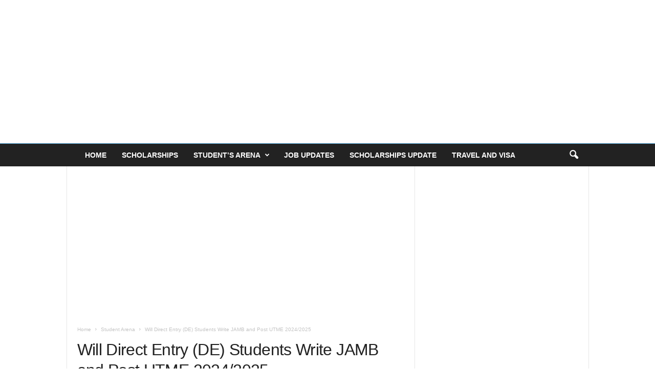

--- FILE ---
content_type: text/html; charset=UTF-8
request_url: https://drugsavant.com/direct-entry-students-write-jamb-and-post-utme/
body_size: 20385
content:
<!doctype html >
<!--[if IE 8]>    <html class="ie8" lang="en-US" prefix="og: https://ogp.me/ns#"> <![endif]-->
<!--[if IE 9]>    <html class="ie9" lang="en-US" prefix="og: https://ogp.me/ns#"> <![endif]-->
<!--[if gt IE 8]><!--> <html lang="en-US" prefix="og: https://ogp.me/ns#"> <!--<![endif]-->
<head>
    <title>Will Direct Entry (DE) Students Write JAMB and Post UTME 2024/2025 &raquo; DrugSavant</title>
    <meta charset="UTF-8" />
    <meta name="viewport" content="width=device-width, initial-scale=1.0">
    <link rel="pingback" href="https://drugsavant.com/xmlrpc.php" />
    	<style>img:is([sizes="auto" i], [sizes^="auto," i]) { contain-intrinsic-size: 3000px 1500px }</style>
	
<!-- Search Engine Optimization by Rank Math - https://rankmath.com/ -->
<meta name="description" content="Direct Entry (DE) Students Write JAMB and Post UTME: will DE Students sit for JAMB this year? Do Direct entry students (DE) write POST UTME to secure"/>
<meta name="robots" content="follow, index, max-snippet:-1, max-video-preview:-1, max-image-preview:large"/>
<link rel="canonical" href="https://drugsavant.com/direct-entry-students-write-jamb-and-post-utme/" />
<meta property="og:locale" content="en_US" />
<meta property="og:type" content="article" />
<meta property="og:title" content="Will Direct Entry (DE) Students Write JAMB and Post UTME 2024/2025 &raquo; DrugSavant" />
<meta property="og:description" content="Direct Entry (DE) Students Write JAMB and Post UTME: will DE Students sit for JAMB this year? Do Direct entry students (DE) write POST UTME to secure" />
<meta property="og:url" content="https://drugsavant.com/direct-entry-students-write-jamb-and-post-utme/" />
<meta property="og:site_name" content="DrugSavant" />
<meta property="article:author" content="https://facebook.com/drugsavant" />
<meta property="article:tag" content="JAMB Doctor Series" />
<meta property="article:tag" content="Joint Admission and Matriculation Board (JAMB)" />
<meta property="article:tag" content="Will DE students write Jamb" />
<meta property="article:tag" content="Will DE students write Post UTMe" />
<meta property="article:tag" content="www.jamb.org.ng" />
<meta property="article:section" content="Student Arena" />
<meta property="og:updated_time" content="2024-02-12T18:06:05+01:00" />
<meta property="og:image" content="https://drugsavant.com/wp-content/uploads/2022/02/direct-entry.png" />
<meta property="og:image:secure_url" content="https://drugsavant.com/wp-content/uploads/2022/02/direct-entry.png" />
<meta property="og:image:width" content="1063" />
<meta property="og:image:height" content="501" />
<meta property="og:image:alt" content="Will direct Entry (DE) write JAmb and Post UTME" />
<meta property="og:image:type" content="image/png" />
<meta property="article:published_time" content="2024-02-12T18:05:59+01:00" />
<meta property="article:modified_time" content="2024-02-12T18:06:05+01:00" />
<meta name="twitter:card" content="summary_large_image" />
<meta name="twitter:title" content="Will Direct Entry (DE) Students Write JAMB and Post UTME 2024/2025 &raquo; DrugSavant" />
<meta name="twitter:description" content="Direct Entry (DE) Students Write JAMB and Post UTME: will DE Students sit for JAMB this year? Do Direct entry students (DE) write POST UTME to secure" />
<meta name="twitter:site" content="@Gabrieldlofficial@gmail.com" />
<meta name="twitter:creator" content="@drugsavantdesk" />
<meta name="twitter:image" content="https://drugsavant.com/wp-content/uploads/2022/02/direct-entry.png" />
<meta name="twitter:label1" content="Written by" />
<meta name="twitter:data1" content="Editorial Team" />
<meta name="twitter:label2" content="Time to read" />
<meta name="twitter:data2" content="5 minutes" />
<script type="application/ld+json" class="rank-math-schema">{"@context":"https://schema.org","@graph":["",{"@type":"WebSite","@id":"https://drugsavant.com/#website","url":"https://drugsavant.com","name":"DrugSavant","inLanguage":"en-US"},{"@type":"ImageObject","@id":"https://drugsavant.com/wp-content/uploads/2022/02/direct-entry.png","url":"https://drugsavant.com/wp-content/uploads/2022/02/direct-entry.png","width":"1063","height":"501","caption":"Will direct Entry (DE) write JAmb and Post UTME","inLanguage":"en-US"},{"@type":["WebPage","FAQPage"],"@id":"https://drugsavant.com/direct-entry-students-write-jamb-and-post-utme/#webpage","url":"https://drugsavant.com/direct-entry-students-write-jamb-and-post-utme/","name":"Will Direct Entry (DE) Students Write JAMB and Post UTME 2024/2025 &raquo; DrugSavant","datePublished":"2024-02-12T18:05:59+01:00","dateModified":"2024-02-12T18:06:05+01:00","isPartOf":{"@id":"https://drugsavant.com/#website"},"primaryImageOfPage":{"@id":"https://drugsavant.com/wp-content/uploads/2022/02/direct-entry.png"},"inLanguage":"en-US","mainEntity":[{"@type":"Question","url":"https://drugsavant.com/direct-entry-students-write-jamb-and-post-utme/#faq-question-1645427413128","name":"Do direct entry require JAMB?","acceptedAnswer":{"@type":"Answer","text":"Direct Entry do not require JAMB, it could be through Nabteb A' level, JUPEB or IJMB. <br><br>But students who want to use JAMB Direct entry you will have to buy JAMB form for direct entry student once the form is out for sale."}},{"@type":"Question","url":"https://drugsavant.com/direct-entry-students-write-jamb-and-post-utme/#faq-question-1645427496129","name":"What is the difference between JAMB and direct entry?","acceptedAnswer":{"@type":"Answer","text":"JAMB is different from direct Entry, but JAMB Direct Entry is not different from JAMB.<br><br>I have already shown the difference between JAMB Direct Entry and JAMB HERE, but other direct entry exams must not necessarily be through JAMB."}},{"@type":"Question","url":"https://drugsavant.com/direct-entry-students-write-jamb-and-post-utme/#faq-question-1645427633064","name":"How Much Is JAMB Direct Entry Form?","acceptedAnswer":{"@type":"Answer","text":"JAMB direct entry form is sold for exactly the same price as JAMB UTME form, which is <strong>NGN5700.</strong><br><br>You can get a total breakdown of this price <a href=\"https://drugsavant.com/how-much-is-jamb-form/\" data-type=\"URL\" data-id=\"https://drugsavant.com/how-much-is-jamb-form/\">HERE</a>"}}]},{"@type":"Person","@id":"https://drugsavant.com/author/drugsavant/","name":"Editorial Team","url":"https://drugsavant.com/author/drugsavant/","image":{"@type":"ImageObject","@id":"https://secure.gravatar.com/avatar/3ceb0fa529d230b5230b1e9f3916c80a?s=96&amp;d=monsterid&amp;r=g","url":"https://secure.gravatar.com/avatar/3ceb0fa529d230b5230b1e9f3916c80a?s=96&amp;d=monsterid&amp;r=g","caption":"Editorial Team","inLanguage":"en-US"},"sameAs":["https://drugsavant.com","https://facebook.com/drugsavant","https://twitter.com/https://twitter.com/drugsavantdesk"]},{"@type":"BlogPosting","headline":"Will Direct Entry (DE) Students Write JAMB and Post UTME 2024/2025 &raquo; DrugSavant","keywords":"Direct Entry (DE) Students Write Jamb","datePublished":"2024-02-12T18:05:59+01:00","dateModified":"2024-02-12T18:06:05+01:00","articleSection":"JAMB, Student Arena","author":{"@id":"https://drugsavant.com/author/drugsavant/","name":"Editorial Team"},"description":"Direct Entry (DE) Students Write JAMB and Post UTME: will DE Students sit for JAMB this year? Do Direct entry students (DE) write POST UTME to secure","name":"Will Direct Entry (DE) Students Write JAMB and Post UTME 2024/2025 &raquo; DrugSavant","@id":"https://drugsavant.com/direct-entry-students-write-jamb-and-post-utme/#richSnippet","isPartOf":{"@id":"https://drugsavant.com/direct-entry-students-write-jamb-and-post-utme/#webpage"},"image":{"@id":"https://drugsavant.com/wp-content/uploads/2022/02/direct-entry.png"},"inLanguage":"en-US","mainEntityOfPage":{"@id":"https://drugsavant.com/direct-entry-students-write-jamb-and-post-utme/#webpage"}}]}</script>
<!-- /Rank Math WordPress SEO plugin -->

<link rel="alternate" type="application/rss+xml" title="DrugSavant &raquo; Feed" href="https://drugsavant.com/feed/" />
<link rel="alternate" type="application/rss+xml" title="DrugSavant &raquo; Comments Feed" href="https://drugsavant.com/comments/feed/" />
<link rel="alternate" type="application/rss+xml" title="DrugSavant &raquo; Will Direct Entry (DE) Students Write JAMB and Post UTME 2024/2025 Comments Feed" href="https://drugsavant.com/direct-entry-students-write-jamb-and-post-utme/feed/" />
<script type="text/javascript">
/* <![CDATA[ */
window._wpemojiSettings = {"baseUrl":"https:\/\/s.w.org\/images\/core\/emoji\/15.0.3\/72x72\/","ext":".png","svgUrl":"https:\/\/s.w.org\/images\/core\/emoji\/15.0.3\/svg\/","svgExt":".svg","source":{"concatemoji":"https:\/\/drugsavant.com\/wp-includes\/js\/wp-emoji-release.min.js?ver=6.7.4"}};
/*! This file is auto-generated */
!function(i,n){var o,s,e;function c(e){try{var t={supportTests:e,timestamp:(new Date).valueOf()};sessionStorage.setItem(o,JSON.stringify(t))}catch(e){}}function p(e,t,n){e.clearRect(0,0,e.canvas.width,e.canvas.height),e.fillText(t,0,0);var t=new Uint32Array(e.getImageData(0,0,e.canvas.width,e.canvas.height).data),r=(e.clearRect(0,0,e.canvas.width,e.canvas.height),e.fillText(n,0,0),new Uint32Array(e.getImageData(0,0,e.canvas.width,e.canvas.height).data));return t.every(function(e,t){return e===r[t]})}function u(e,t,n){switch(t){case"flag":return n(e,"\ud83c\udff3\ufe0f\u200d\u26a7\ufe0f","\ud83c\udff3\ufe0f\u200b\u26a7\ufe0f")?!1:!n(e,"\ud83c\uddfa\ud83c\uddf3","\ud83c\uddfa\u200b\ud83c\uddf3")&&!n(e,"\ud83c\udff4\udb40\udc67\udb40\udc62\udb40\udc65\udb40\udc6e\udb40\udc67\udb40\udc7f","\ud83c\udff4\u200b\udb40\udc67\u200b\udb40\udc62\u200b\udb40\udc65\u200b\udb40\udc6e\u200b\udb40\udc67\u200b\udb40\udc7f");case"emoji":return!n(e,"\ud83d\udc26\u200d\u2b1b","\ud83d\udc26\u200b\u2b1b")}return!1}function f(e,t,n){var r="undefined"!=typeof WorkerGlobalScope&&self instanceof WorkerGlobalScope?new OffscreenCanvas(300,150):i.createElement("canvas"),a=r.getContext("2d",{willReadFrequently:!0}),o=(a.textBaseline="top",a.font="600 32px Arial",{});return e.forEach(function(e){o[e]=t(a,e,n)}),o}function t(e){var t=i.createElement("script");t.src=e,t.defer=!0,i.head.appendChild(t)}"undefined"!=typeof Promise&&(o="wpEmojiSettingsSupports",s=["flag","emoji"],n.supports={everything:!0,everythingExceptFlag:!0},e=new Promise(function(e){i.addEventListener("DOMContentLoaded",e,{once:!0})}),new Promise(function(t){var n=function(){try{var e=JSON.parse(sessionStorage.getItem(o));if("object"==typeof e&&"number"==typeof e.timestamp&&(new Date).valueOf()<e.timestamp+604800&&"object"==typeof e.supportTests)return e.supportTests}catch(e){}return null}();if(!n){if("undefined"!=typeof Worker&&"undefined"!=typeof OffscreenCanvas&&"undefined"!=typeof URL&&URL.createObjectURL&&"undefined"!=typeof Blob)try{var e="postMessage("+f.toString()+"("+[JSON.stringify(s),u.toString(),p.toString()].join(",")+"));",r=new Blob([e],{type:"text/javascript"}),a=new Worker(URL.createObjectURL(r),{name:"wpTestEmojiSupports"});return void(a.onmessage=function(e){c(n=e.data),a.terminate(),t(n)})}catch(e){}c(n=f(s,u,p))}t(n)}).then(function(e){for(var t in e)n.supports[t]=e[t],n.supports.everything=n.supports.everything&&n.supports[t],"flag"!==t&&(n.supports.everythingExceptFlag=n.supports.everythingExceptFlag&&n.supports[t]);n.supports.everythingExceptFlag=n.supports.everythingExceptFlag&&!n.supports.flag,n.DOMReady=!1,n.readyCallback=function(){n.DOMReady=!0}}).then(function(){return e}).then(function(){var e;n.supports.everything||(n.readyCallback(),(e=n.source||{}).concatemoji?t(e.concatemoji):e.wpemoji&&e.twemoji&&(t(e.twemoji),t(e.wpemoji)))}))}((window,document),window._wpemojiSettings);
/* ]]> */
</script>

<style id='wp-emoji-styles-inline-css' type='text/css'>

	img.wp-smiley, img.emoji {
		display: inline !important;
		border: none !important;
		box-shadow: none !important;
		height: 1em !important;
		width: 1em !important;
		margin: 0 0.07em !important;
		vertical-align: -0.1em !important;
		background: none !important;
		padding: 0 !important;
	}
</style>
<link rel='stylesheet' id='wp-block-library-css' href='https://drugsavant.com/wp-includes/css/dist/block-library/style.min.css?ver=6.7.4' type='text/css' media='all' />
<style id='classic-theme-styles-inline-css' type='text/css'>
/*! This file is auto-generated */
.wp-block-button__link{color:#fff;background-color:#32373c;border-radius:9999px;box-shadow:none;text-decoration:none;padding:calc(.667em + 2px) calc(1.333em + 2px);font-size:1.125em}.wp-block-file__button{background:#32373c;color:#fff;text-decoration:none}
</style>
<style id='global-styles-inline-css' type='text/css'>
:root{--wp--preset--aspect-ratio--square: 1;--wp--preset--aspect-ratio--4-3: 4/3;--wp--preset--aspect-ratio--3-4: 3/4;--wp--preset--aspect-ratio--3-2: 3/2;--wp--preset--aspect-ratio--2-3: 2/3;--wp--preset--aspect-ratio--16-9: 16/9;--wp--preset--aspect-ratio--9-16: 9/16;--wp--preset--color--black: #000000;--wp--preset--color--cyan-bluish-gray: #abb8c3;--wp--preset--color--white: #ffffff;--wp--preset--color--pale-pink: #f78da7;--wp--preset--color--vivid-red: #cf2e2e;--wp--preset--color--luminous-vivid-orange: #ff6900;--wp--preset--color--luminous-vivid-amber: #fcb900;--wp--preset--color--light-green-cyan: #7bdcb5;--wp--preset--color--vivid-green-cyan: #00d084;--wp--preset--color--pale-cyan-blue: #8ed1fc;--wp--preset--color--vivid-cyan-blue: #0693e3;--wp--preset--color--vivid-purple: #9b51e0;--wp--preset--gradient--vivid-cyan-blue-to-vivid-purple: linear-gradient(135deg,rgba(6,147,227,1) 0%,rgb(155,81,224) 100%);--wp--preset--gradient--light-green-cyan-to-vivid-green-cyan: linear-gradient(135deg,rgb(122,220,180) 0%,rgb(0,208,130) 100%);--wp--preset--gradient--luminous-vivid-amber-to-luminous-vivid-orange: linear-gradient(135deg,rgba(252,185,0,1) 0%,rgba(255,105,0,1) 100%);--wp--preset--gradient--luminous-vivid-orange-to-vivid-red: linear-gradient(135deg,rgba(255,105,0,1) 0%,rgb(207,46,46) 100%);--wp--preset--gradient--very-light-gray-to-cyan-bluish-gray: linear-gradient(135deg,rgb(238,238,238) 0%,rgb(169,184,195) 100%);--wp--preset--gradient--cool-to-warm-spectrum: linear-gradient(135deg,rgb(74,234,220) 0%,rgb(151,120,209) 20%,rgb(207,42,186) 40%,rgb(238,44,130) 60%,rgb(251,105,98) 80%,rgb(254,248,76) 100%);--wp--preset--gradient--blush-light-purple: linear-gradient(135deg,rgb(255,206,236) 0%,rgb(152,150,240) 100%);--wp--preset--gradient--blush-bordeaux: linear-gradient(135deg,rgb(254,205,165) 0%,rgb(254,45,45) 50%,rgb(107,0,62) 100%);--wp--preset--gradient--luminous-dusk: linear-gradient(135deg,rgb(255,203,112) 0%,rgb(199,81,192) 50%,rgb(65,88,208) 100%);--wp--preset--gradient--pale-ocean: linear-gradient(135deg,rgb(255,245,203) 0%,rgb(182,227,212) 50%,rgb(51,167,181) 100%);--wp--preset--gradient--electric-grass: linear-gradient(135deg,rgb(202,248,128) 0%,rgb(113,206,126) 100%);--wp--preset--gradient--midnight: linear-gradient(135deg,rgb(2,3,129) 0%,rgb(40,116,252) 100%);--wp--preset--font-size--small: 10px;--wp--preset--font-size--medium: 20px;--wp--preset--font-size--large: 30px;--wp--preset--font-size--x-large: 42px;--wp--preset--font-size--regular: 14px;--wp--preset--font-size--larger: 48px;--wp--preset--spacing--20: 0.44rem;--wp--preset--spacing--30: 0.67rem;--wp--preset--spacing--40: 1rem;--wp--preset--spacing--50: 1.5rem;--wp--preset--spacing--60: 2.25rem;--wp--preset--spacing--70: 3.38rem;--wp--preset--spacing--80: 5.06rem;--wp--preset--shadow--natural: 6px 6px 9px rgba(0, 0, 0, 0.2);--wp--preset--shadow--deep: 12px 12px 50px rgba(0, 0, 0, 0.4);--wp--preset--shadow--sharp: 6px 6px 0px rgba(0, 0, 0, 0.2);--wp--preset--shadow--outlined: 6px 6px 0px -3px rgba(255, 255, 255, 1), 6px 6px rgba(0, 0, 0, 1);--wp--preset--shadow--crisp: 6px 6px 0px rgba(0, 0, 0, 1);}:where(.is-layout-flex){gap: 0.5em;}:where(.is-layout-grid){gap: 0.5em;}body .is-layout-flex{display: flex;}.is-layout-flex{flex-wrap: wrap;align-items: center;}.is-layout-flex > :is(*, div){margin: 0;}body .is-layout-grid{display: grid;}.is-layout-grid > :is(*, div){margin: 0;}:where(.wp-block-columns.is-layout-flex){gap: 2em;}:where(.wp-block-columns.is-layout-grid){gap: 2em;}:where(.wp-block-post-template.is-layout-flex){gap: 1.25em;}:where(.wp-block-post-template.is-layout-grid){gap: 1.25em;}.has-black-color{color: var(--wp--preset--color--black) !important;}.has-cyan-bluish-gray-color{color: var(--wp--preset--color--cyan-bluish-gray) !important;}.has-white-color{color: var(--wp--preset--color--white) !important;}.has-pale-pink-color{color: var(--wp--preset--color--pale-pink) !important;}.has-vivid-red-color{color: var(--wp--preset--color--vivid-red) !important;}.has-luminous-vivid-orange-color{color: var(--wp--preset--color--luminous-vivid-orange) !important;}.has-luminous-vivid-amber-color{color: var(--wp--preset--color--luminous-vivid-amber) !important;}.has-light-green-cyan-color{color: var(--wp--preset--color--light-green-cyan) !important;}.has-vivid-green-cyan-color{color: var(--wp--preset--color--vivid-green-cyan) !important;}.has-pale-cyan-blue-color{color: var(--wp--preset--color--pale-cyan-blue) !important;}.has-vivid-cyan-blue-color{color: var(--wp--preset--color--vivid-cyan-blue) !important;}.has-vivid-purple-color{color: var(--wp--preset--color--vivid-purple) !important;}.has-black-background-color{background-color: var(--wp--preset--color--black) !important;}.has-cyan-bluish-gray-background-color{background-color: var(--wp--preset--color--cyan-bluish-gray) !important;}.has-white-background-color{background-color: var(--wp--preset--color--white) !important;}.has-pale-pink-background-color{background-color: var(--wp--preset--color--pale-pink) !important;}.has-vivid-red-background-color{background-color: var(--wp--preset--color--vivid-red) !important;}.has-luminous-vivid-orange-background-color{background-color: var(--wp--preset--color--luminous-vivid-orange) !important;}.has-luminous-vivid-amber-background-color{background-color: var(--wp--preset--color--luminous-vivid-amber) !important;}.has-light-green-cyan-background-color{background-color: var(--wp--preset--color--light-green-cyan) !important;}.has-vivid-green-cyan-background-color{background-color: var(--wp--preset--color--vivid-green-cyan) !important;}.has-pale-cyan-blue-background-color{background-color: var(--wp--preset--color--pale-cyan-blue) !important;}.has-vivid-cyan-blue-background-color{background-color: var(--wp--preset--color--vivid-cyan-blue) !important;}.has-vivid-purple-background-color{background-color: var(--wp--preset--color--vivid-purple) !important;}.has-black-border-color{border-color: var(--wp--preset--color--black) !important;}.has-cyan-bluish-gray-border-color{border-color: var(--wp--preset--color--cyan-bluish-gray) !important;}.has-white-border-color{border-color: var(--wp--preset--color--white) !important;}.has-pale-pink-border-color{border-color: var(--wp--preset--color--pale-pink) !important;}.has-vivid-red-border-color{border-color: var(--wp--preset--color--vivid-red) !important;}.has-luminous-vivid-orange-border-color{border-color: var(--wp--preset--color--luminous-vivid-orange) !important;}.has-luminous-vivid-amber-border-color{border-color: var(--wp--preset--color--luminous-vivid-amber) !important;}.has-light-green-cyan-border-color{border-color: var(--wp--preset--color--light-green-cyan) !important;}.has-vivid-green-cyan-border-color{border-color: var(--wp--preset--color--vivid-green-cyan) !important;}.has-pale-cyan-blue-border-color{border-color: var(--wp--preset--color--pale-cyan-blue) !important;}.has-vivid-cyan-blue-border-color{border-color: var(--wp--preset--color--vivid-cyan-blue) !important;}.has-vivid-purple-border-color{border-color: var(--wp--preset--color--vivid-purple) !important;}.has-vivid-cyan-blue-to-vivid-purple-gradient-background{background: var(--wp--preset--gradient--vivid-cyan-blue-to-vivid-purple) !important;}.has-light-green-cyan-to-vivid-green-cyan-gradient-background{background: var(--wp--preset--gradient--light-green-cyan-to-vivid-green-cyan) !important;}.has-luminous-vivid-amber-to-luminous-vivid-orange-gradient-background{background: var(--wp--preset--gradient--luminous-vivid-amber-to-luminous-vivid-orange) !important;}.has-luminous-vivid-orange-to-vivid-red-gradient-background{background: var(--wp--preset--gradient--luminous-vivid-orange-to-vivid-red) !important;}.has-very-light-gray-to-cyan-bluish-gray-gradient-background{background: var(--wp--preset--gradient--very-light-gray-to-cyan-bluish-gray) !important;}.has-cool-to-warm-spectrum-gradient-background{background: var(--wp--preset--gradient--cool-to-warm-spectrum) !important;}.has-blush-light-purple-gradient-background{background: var(--wp--preset--gradient--blush-light-purple) !important;}.has-blush-bordeaux-gradient-background{background: var(--wp--preset--gradient--blush-bordeaux) !important;}.has-luminous-dusk-gradient-background{background: var(--wp--preset--gradient--luminous-dusk) !important;}.has-pale-ocean-gradient-background{background: var(--wp--preset--gradient--pale-ocean) !important;}.has-electric-grass-gradient-background{background: var(--wp--preset--gradient--electric-grass) !important;}.has-midnight-gradient-background{background: var(--wp--preset--gradient--midnight) !important;}.has-small-font-size{font-size: var(--wp--preset--font-size--small) !important;}.has-medium-font-size{font-size: var(--wp--preset--font-size--medium) !important;}.has-large-font-size{font-size: var(--wp--preset--font-size--large) !important;}.has-x-large-font-size{font-size: var(--wp--preset--font-size--x-large) !important;}
:where(.wp-block-post-template.is-layout-flex){gap: 1.25em;}:where(.wp-block-post-template.is-layout-grid){gap: 1.25em;}
:where(.wp-block-columns.is-layout-flex){gap: 2em;}:where(.wp-block-columns.is-layout-grid){gap: 2em;}
:root :where(.wp-block-pullquote){font-size: 1.5em;line-height: 1.6;}
</style>
<link rel='stylesheet' id='td-theme-css' href='https://drugsavant.com/wp-content/themes/Newsmag/style.css?ver=5.4.2' type='text/css' media='all' />
<style id='td-theme-inline-css' type='text/css'>
    
        /* custom css - generated by TagDiv Composer */
        @media (max-width: 767px) {
            .td-header-desktop-wrap {
                display: none;
            }
        }
        @media (min-width: 767px) {
            .td-header-mobile-wrap {
                display: none;
            }
        }
    
	
</style>
<link rel='stylesheet' id='td-legacy-framework-front-style-css' href='https://drugsavant.com/wp-content/plugins/td-composer/legacy/Newsmag/assets/css/td_legacy_main.css?ver=f09a2553c2f758cf35a47c65e9bef969' type='text/css' media='all' />
<script type="text/javascript" src="https://drugsavant.com/wp-includes/js/jquery/jquery.min.js?ver=3.7.1" id="jquery-core-js"></script>
<script type="text/javascript" src="https://drugsavant.com/wp-includes/js/jquery/jquery-migrate.min.js?ver=3.4.1" id="jquery-migrate-js"></script>
<link rel="https://api.w.org/" href="https://drugsavant.com/wp-json/" /><link rel="alternate" title="JSON" type="application/json" href="https://drugsavant.com/wp-json/wp/v2/posts/3898" /><link rel="EditURI" type="application/rsd+xml" title="RSD" href="https://drugsavant.com/xmlrpc.php?rsd" />
<meta name="generator" content="WordPress 6.7.4" />
<link rel='shortlink' href='https://drugsavant.com/?p=3898' />
<link rel="alternate" title="oEmbed (JSON)" type="application/json+oembed" href="https://drugsavant.com/wp-json/oembed/1.0/embed?url=https%3A%2F%2Fdrugsavant.com%2Fdirect-entry-students-write-jamb-and-post-utme%2F" />
<link rel="alternate" title="oEmbed (XML)" type="text/xml+oembed" href="https://drugsavant.com/wp-json/oembed/1.0/embed?url=https%3A%2F%2Fdrugsavant.com%2Fdirect-entry-students-write-jamb-and-post-utme%2F&#038;format=xml" />

<!-- JS generated by theme -->

<script>
    
    

	    var tdBlocksArray = []; //here we store all the items for the current page

	    // td_block class - each ajax block uses a object of this class for requests
	    function tdBlock() {
		    this.id = '';
		    this.block_type = 1; //block type id (1-234 etc)
		    this.atts = '';
		    this.td_column_number = '';
		    this.td_current_page = 1; //
		    this.post_count = 0; //from wp
		    this.found_posts = 0; //from wp
		    this.max_num_pages = 0; //from wp
		    this.td_filter_value = ''; //current live filter value
		    this.is_ajax_running = false;
		    this.td_user_action = ''; // load more or infinite loader (used by the animation)
		    this.header_color = '';
		    this.ajax_pagination_infinite_stop = ''; //show load more at page x
	    }

        // td_js_generator - mini detector
        ( function () {
            var htmlTag = document.getElementsByTagName("html")[0];

	        if ( navigator.userAgent.indexOf("MSIE 10.0") > -1 ) {
                htmlTag.className += ' ie10';
            }

            if ( !!navigator.userAgent.match(/Trident.*rv\:11\./) ) {
                htmlTag.className += ' ie11';
            }

	        if ( navigator.userAgent.indexOf("Edge") > -1 ) {
                htmlTag.className += ' ieEdge';
            }

            if ( /(iPad|iPhone|iPod)/g.test(navigator.userAgent) ) {
                htmlTag.className += ' td-md-is-ios';
            }

            var user_agent = navigator.userAgent.toLowerCase();
            if ( user_agent.indexOf("android") > -1 ) {
                htmlTag.className += ' td-md-is-android';
            }

            if ( -1 !== navigator.userAgent.indexOf('Mac OS X')  ) {
                htmlTag.className += ' td-md-is-os-x';
            }

            if ( /chrom(e|ium)/.test(navigator.userAgent.toLowerCase()) ) {
               htmlTag.className += ' td-md-is-chrome';
            }

            if ( -1 !== navigator.userAgent.indexOf('Firefox') ) {
                htmlTag.className += ' td-md-is-firefox';
            }

            if ( -1 !== navigator.userAgent.indexOf('Safari') && -1 === navigator.userAgent.indexOf('Chrome') ) {
                htmlTag.className += ' td-md-is-safari';
            }

            if( -1 !== navigator.userAgent.indexOf('IEMobile') ){
                htmlTag.className += ' td-md-is-iemobile';
            }

        })();

        var tdLocalCache = {};

        ( function () {
            "use strict";

            tdLocalCache = {
                data: {},
                remove: function (resource_id) {
                    delete tdLocalCache.data[resource_id];
                },
                exist: function (resource_id) {
                    return tdLocalCache.data.hasOwnProperty(resource_id) && tdLocalCache.data[resource_id] !== null;
                },
                get: function (resource_id) {
                    return tdLocalCache.data[resource_id];
                },
                set: function (resource_id, cachedData) {
                    tdLocalCache.remove(resource_id);
                    tdLocalCache.data[resource_id] = cachedData;
                }
            };
        })();

    
    
var td_viewport_interval_list=[{"limitBottom":767,"sidebarWidth":251},{"limitBottom":1023,"sidebarWidth":339}];
var td_animation_stack_effect="type0";
var tds_animation_stack=true;
var td_animation_stack_specific_selectors=".entry-thumb, img, .td-lazy-img";
var td_animation_stack_general_selectors=".td-animation-stack img, .td-animation-stack .entry-thumb, .post img, .td-animation-stack .td-lazy-img";
var tdc_is_installed="yes";
var td_ajax_url="https:\/\/drugsavant.com\/wp-admin\/admin-ajax.php?td_theme_name=Newsmag&v=5.4.2";
var td_get_template_directory_uri="https:\/\/drugsavant.com\/wp-content\/plugins\/td-composer\/legacy\/common";
var tds_snap_menu="";
var tds_logo_on_sticky="";
var tds_header_style="5";
var td_please_wait="Please wait...";
var td_email_user_pass_incorrect="User or password incorrect!";
var td_email_user_incorrect="Email or username incorrect!";
var td_email_incorrect="Email incorrect!";
var td_user_incorrect="Username incorrect!";
var td_email_user_empty="Email or username empty!";
var td_pass_empty="Pass empty!";
var td_pass_pattern_incorrect="Invalid Pass Pattern!";
var td_retype_pass_incorrect="Retyped Pass incorrect!";
var tds_more_articles_on_post_enable="";
var tds_more_articles_on_post_time_to_wait="";
var tds_more_articles_on_post_pages_distance_from_top=0;
var tds_captcha="";
var tds_theme_color_site_wide="#4db2ec";
var tds_smart_sidebar="";
var tdThemeName="Newsmag";
var tdThemeNameWl="Newsmag";
var td_magnific_popup_translation_tPrev="Previous (Left arrow key)";
var td_magnific_popup_translation_tNext="Next (Right arrow key)";
var td_magnific_popup_translation_tCounter="%curr% of %total%";
var td_magnific_popup_translation_ajax_tError="The content from %url% could not be loaded.";
var td_magnific_popup_translation_image_tError="The image #%curr% could not be loaded.";
var tdBlockNonce="9fbb26fc3b";
var tdMobileMenu="enabled";
var tdMobileSearch="enabled";
var tdDateNamesI18n={"month_names":["January","February","March","April","May","June","July","August","September","October","November","December"],"month_names_short":["Jan","Feb","Mar","Apr","May","Jun","Jul","Aug","Sep","Oct","Nov","Dec"],"day_names":["Sunday","Monday","Tuesday","Wednesday","Thursday","Friday","Saturday"],"day_names_short":["Sun","Mon","Tue","Wed","Thu","Fri","Sat"]};
var td_ad_background_click_link="";
var td_ad_background_click_target="";
</script>


<!-- Header style compiled by theme -->

<style>
/* custom css - generated by TagDiv Composer */
    
/* custom css - generated by TagDiv Composer */

</style>




<script type="application/ld+json">
    {
        "@context": "https://schema.org",
        "@type": "BreadcrumbList",
        "itemListElement": [
            {
                "@type": "ListItem",
                "position": 1,
                "item": {
                    "@type": "WebSite",
                    "@id": "https://drugsavant.com/",
                    "name": "Home"
                }
            },
            {
                "@type": "ListItem",
                "position": 2,
                    "item": {
                    "@type": "WebPage",
                    "@id": "https://drugsavant.com/category/student-arena/",
                    "name": "Student Arena"
                }
            }
            ,{
                "@type": "ListItem",
                "position": 3,
                    "item": {
                    "@type": "WebPage",
                    "@id": "https://drugsavant.com/direct-entry-students-write-jamb-and-post-utme/",
                    "name": "Will Direct Entry (DE) Students Write JAMB and Post UTME 2024/2025"                                
                }
            }    
        ]
    }
</script>
<link rel="icon" href="https://drugsavant.com/wp-content/uploads/2022/09/cropped-favicon-1-32x32.png" sizes="32x32" />
<link rel="icon" href="https://drugsavant.com/wp-content/uploads/2022/09/cropped-favicon-1-192x192.png" sizes="192x192" />
<link rel="apple-touch-icon" href="https://drugsavant.com/wp-content/uploads/2022/09/cropped-favicon-1-180x180.png" />
<meta name="msapplication-TileImage" content="https://drugsavant.com/wp-content/uploads/2022/09/cropped-favicon-1-270x270.png" />
<center><script async src="https://pagead2.googlesyndication.com/pagead/js/adsbygoogle.js?client=ca-pub-6061807890238536"
     crossorigin="anonymous"></script>
<!-- Display heads -->
<ins class="adsbygoogle"
     style="display:block"
     data-ad-client="ca-pub-6061807890238536"
     data-ad-slot="1708913627"
     data-ad-format="auto"
     data-full-width-responsive="true"></ins>
<script>
     (adsbygoogle = window.adsbygoogle || []).push({});
</script>
</center>

<!-- Google tag (gtag.js) -->
<script async src="https://www.googletagmanager.com/gtag/js?id=G-9FPBEX6QC2"></script>
<script>
  window.dataLayer = window.dataLayer || [];
  function gtag(){dataLayer.push(arguments);}
  gtag('js', new Date());

  gtag('config', 'G-9FPBEX6QC2');
</script>	<style id="tdw-css-placeholder">/* custom css - generated by TagDiv Composer */
</style></head>

<body class="post-template-default single single-post postid-3898 single-format-standard direct-entry-students-write-jamb-and-post-utme global-block-template-1 td-animation-stack-type0 td-full-layout" itemscope="itemscope" itemtype="https://schema.org/WebPage">

        <div class="td-scroll-up  td-hide-scroll-up-on-mob"  style="display:none;"><i class="td-icon-menu-up"></i></div>

    
    <div class="td-menu-background"></div>
<div id="td-mobile-nav">
    <div class="td-mobile-container">
        <!-- mobile menu top section -->
        <div class="td-menu-socials-wrap">
            <!-- socials -->
            <div class="td-menu-socials">
                            </div>
            <!-- close button -->
            <div class="td-mobile-close">
                <span><i class="td-icon-close-mobile"></i></span>
            </div>
        </div>

        <!-- login section -->
        
        <!-- menu section -->
        <div class="td-mobile-content">
            <div class="menu-header-menu-container"><ul id="menu-header-menu" class="td-mobile-main-menu"><li id="menu-item-54" class="menu-item menu-item-type-custom menu-item-object-custom menu-item-home menu-item-first menu-item-54"><a href="https://drugsavant.com">HOME</a></li>
<li id="menu-item-14378" class="menu-item menu-item-type-taxonomy menu-item-object-category menu-item-14378"><a href="https://drugsavant.com/category/scholarships/">SCHOLARSHIPS</a></li>
<li id="menu-item-299" class="menu-item menu-item-type-taxonomy menu-item-object-category current-post-ancestor current-menu-parent current-post-parent menu-item-has-children menu-item-299"><a href="https://drugsavant.com/category/student-arena/">STUDENT&#8217;S ARENA<i class="td-icon-menu-right td-element-after"></i></a>
<ul class="sub-menu">
	<li id="menu-item-12399" class="menu-item menu-item-type-taxonomy menu-item-object-category current-post-ancestor current-menu-parent current-post-parent menu-item-12399"><a href="https://drugsavant.com/category/jamb/">JAMB</a></li>
	<li id="menu-item-12401" class="menu-item menu-item-type-taxonomy menu-item-object-category menu-item-12401"><a href="https://drugsavant.com/category/waec-and-neco/">WAEC &#038; NECO</a></li>
	<li id="menu-item-12402" class="menu-item menu-item-type-taxonomy menu-item-object-category menu-item-12402"><a href="https://drugsavant.com/category/post-utme/">Post UTME</a></li>
</ul>
</li>
<li id="menu-item-16600" class="menu-item menu-item-type-taxonomy menu-item-object-category menu-item-16600"><a href="https://drugsavant.com/category/job-updates/">Job Updates</a></li>
<li id="menu-item-16601" class="menu-item menu-item-type-taxonomy menu-item-object-category menu-item-16601"><a href="https://drugsavant.com/category/scholarships/">SCHOLARSHIPS UPDATE</a></li>
<li id="menu-item-16602" class="menu-item menu-item-type-taxonomy menu-item-object-category menu-item-16602"><a href="https://drugsavant.com/category/travel-and-visa/">Travel and Visa</a></li>
</ul></div>        </div>
    </div>

    <!-- register/login section -->
    </div>    <div class="td-search-background"></div>
<div class="td-search-wrap-mob">
	<div class="td-drop-down-search">
		<form method="get" class="td-search-form" action="https://drugsavant.com/">
			<!-- close button -->
			<div class="td-search-close">
				<span><i class="td-icon-close-mobile"></i></span>
			</div>
			<div role="search" class="td-search-input">
				<span>Search</span>
				<input id="td-header-search-mob" type="text" value="" name="s" autocomplete="off" />
			</div>
		</form>
		<div id="td-aj-search-mob"></div>
	</div>
</div>

    <div id="td-outer-wrap">
    
        <div class="td-outer-container">
        
            <!--
Header style 5
-->
<div class="td-header-wrap td-header-style-5">
    <div class="td-top-menu-full">
        <div class="td-header-row td-header-top-menu td-make-full">
            
    <div class="td-top-bar-container top-bar-style-1">
        <div class="td-header-sp-top-menu">

    </div>            </div>

        </div>
    </div>

    <div class="td-header-menu-wrap">
        <div class="td-header-row td-header-main-menu">
            <div class="td-make-full">
                <div id="td-header-menu" role="navigation">
        <div id="td-top-mobile-toggle"><span><i class="td-icon-font td-icon-mobile"></i></span></div>
        <div class="td-main-menu-logo td-logo-in-menu">
            </div>
    <div class="menu-header-menu-container"><ul id="menu-header-menu-1" class="sf-menu"><li class="menu-item menu-item-type-custom menu-item-object-custom menu-item-home menu-item-first td-menu-item td-normal-menu menu-item-54"><a href="https://drugsavant.com">HOME</a></li>
<li class="menu-item menu-item-type-taxonomy menu-item-object-category td-menu-item td-normal-menu menu-item-14378"><a href="https://drugsavant.com/category/scholarships/">SCHOLARSHIPS</a></li>
<li class="menu-item menu-item-type-taxonomy menu-item-object-category current-post-ancestor current-menu-parent current-post-parent menu-item-has-children td-menu-item td-normal-menu menu-item-299"><a href="https://drugsavant.com/category/student-arena/">STUDENT&#8217;S ARENA</a>
<ul class="sub-menu">
	<li class="menu-item menu-item-type-taxonomy menu-item-object-category current-post-ancestor current-menu-parent current-post-parent td-menu-item td-normal-menu menu-item-12399"><a href="https://drugsavant.com/category/jamb/">JAMB</a></li>
	<li class="menu-item menu-item-type-taxonomy menu-item-object-category td-menu-item td-normal-menu menu-item-12401"><a href="https://drugsavant.com/category/waec-and-neco/">WAEC &#038; NECO</a></li>
	<li class="menu-item menu-item-type-taxonomy menu-item-object-category td-menu-item td-normal-menu menu-item-12402"><a href="https://drugsavant.com/category/post-utme/">Post UTME</a></li>
</ul>
</li>
<li class="menu-item menu-item-type-taxonomy menu-item-object-category td-menu-item td-normal-menu menu-item-16600"><a href="https://drugsavant.com/category/job-updates/">Job Updates</a></li>
<li class="menu-item menu-item-type-taxonomy menu-item-object-category td-menu-item td-normal-menu menu-item-16601"><a href="https://drugsavant.com/category/scholarships/">SCHOLARSHIPS UPDATE</a></li>
<li class="menu-item menu-item-type-taxonomy menu-item-object-category td-menu-item td-normal-menu menu-item-16602"><a href="https://drugsavant.com/category/travel-and-visa/">Travel and Visa</a></li>
</ul></div></div>

<div class="td-search-wrapper">
    <div id="td-top-search">
        <!-- Search -->
        <div class="header-search-wrap">
            <div class="dropdown header-search">
                <a id="td-header-search-button" href="#" role="button" aria-label="search icon" class="dropdown-toggle " data-toggle="dropdown"><i class="td-icon-search"></i></a>
                                <span id="td-header-search-button-mob" class="dropdown-toggle " data-toggle="dropdown"><i class="td-icon-search"></i></span>
                            </div>
        </div>
    </div>
</div>

<div class="header-search-wrap">
	<div class="dropdown header-search">
		<div class="td-drop-down-search">
			<form method="get" class="td-search-form" action="https://drugsavant.com/">
				<div role="search" class="td-head-form-search-wrap">
					<input class="needsclick" id="td-header-search" type="text" value="" name="s" autocomplete="off" /><input class="wpb_button wpb_btn-inverse btn" type="submit" id="td-header-search-top" value="Search" />
				</div>
			</form>
			<div id="td-aj-search"></div>
		</div>
	</div>
</div>            </div>
        </div>
    </div>

    <div class="td-header-container">
        <div class="td-header-row td-header-header">
            <div class="td-header-sp-rec">
                
<div class="td-header-ad-wrap  td-ad">
    

</div>            </div>
        </div>
    </div>
</div>
    <div class="td-container td-post-template-default">
        <div class="td-container-border">
            <div class="td-pb-row">
                                        <div class="td-pb-span8 td-main-content" role="main">
                            <div class="td-ss-main-content">
                                <div class='code-block code-block-1' style='margin: 8px auto; text-align: center; display: block; clear: both;'>
<script async src="https://pagead2.googlesyndication.com/pagead/js/adsbygoogle.js?client=ca-pub-6061807890238536"
     crossorigin="anonymous"></script>
<!-- Display heads -->
<ins class="adsbygoogle"
     style="display:block"
     data-ad-client="ca-pub-6061807890238536"
     data-ad-slot="1708913627"
     data-ad-format="auto"
     data-full-width-responsive="true"></ins>
<script>
     (adsbygoogle = window.adsbygoogle || []).push({});
</script></div>


    <article id="post-3898" class="post-3898 post type-post status-publish format-standard has-post-thumbnail hentry category-student-arena category-jamb tag-jamb-doctor-series tag-joint-admission-and-matriculation-board tag-will-de-students-write-jamb tag-will-de-students-write-post-utme tag-www-jamb-org-ng" itemscope itemtype="https://schema.org/Article"47>
        <div class="td-post-header td-pb-padding-side">
            <div class="entry-crumbs"><span><a title="" class="entry-crumb" href="https://drugsavant.com/">Home</a></span> <i class="td-icon-right td-bread-sep"></i> <span><a title="View all posts in Student Arena" class="entry-crumb" href="https://drugsavant.com/category/student-arena/">Student Arena</a></span> <i class="td-icon-right td-bread-sep td-bred-no-url-last"></i> <span class="td-bred-no-url-last">Will Direct Entry (DE) Students Write JAMB and Post UTME 2024/2025</span></div>
            <!-- category -->
            <header>
                <h1 class="entry-title">Will Direct Entry (DE) Students Write JAMB and Post UTME 2024/2025</h1>

                

                <div class="meta-info">

                    <!-- author --><div class="td-post-author-name td-post-author-no-dot"><div class="td-author-by">By</div> <a href="https://drugsavant.com/author/drugsavant/">Editorial Team</a><div class="td-author-line"> - </div> </div>                    <!-- date -->                    <!-- modified date -->                    <!-- views -->                    <!-- comments -->                </div>
            </header>
        </div>

        <div class="td-post-sharing-top td-pb-padding-side"><div id="td_social_sharing_article_top" class="td-post-sharing td-ps-bg td-ps-notext td-post-sharing-style1 "><div class="td-post-sharing-visible"><a class="td-social-sharing-button td-social-sharing-button-js td-social-network td-social-facebook" href="https://www.facebook.com/sharer.php?u=https%3A%2F%2Fdrugsavant.com%2Fdirect-entry-students-write-jamb-and-post-utme%2F" title="Facebook" ><div class="td-social-but-icon"><i class="td-icon-facebook"></i></div><div class="td-social-but-text">Facebook</div></a><a class="td-social-sharing-button td-social-sharing-button-js td-social-network td-social-twitter" href="https://twitter.com/intent/tweet?text=Will+Direct+Entry+%28DE%29+Students+Write+JAMB+and+Post+UTME+2024%2F2025&url=https%3A%2F%2Fdrugsavant.com%2Fdirect-entry-students-write-jamb-and-post-utme%2F&via=DrugSavant" title="Twitter" ><div class="td-social-but-icon"><i class="td-icon-twitter"></i></div><div class="td-social-but-text">Twitter</div></a><a class="td-social-sharing-button td-social-sharing-button-js td-social-network td-social-pinterest" href="https://pinterest.com/pin/create/button/?url=https://drugsavant.com/direct-entry-students-write-jamb-and-post-utme/&amp;media=https://drugsavant.com/wp-content/uploads/2022/02/direct-entry.png&description=Will+Direct+Entry+%28DE%29+Students+Write+JAMB+and+Post+UTME+2024%2F2025" title="Pinterest" ><div class="td-social-but-icon"><i class="td-icon-pinterest"></i></div><div class="td-social-but-text">Pinterest</div></a><a class="td-social-sharing-button td-social-sharing-button-js td-social-network td-social-whatsapp" href="https://api.whatsapp.com/send?text=Will+Direct+Entry+%28DE%29+Students+Write+JAMB+and+Post+UTME+2024%2F2025 %0A%0A https://drugsavant.com/direct-entry-students-write-jamb-and-post-utme/" title="WhatsApp" ><div class="td-social-but-icon"><i class="td-icon-whatsapp"></i></div><div class="td-social-but-text">WhatsApp</div></a></div><div class="td-social-sharing-hidden"><ul class="td-pulldown-filter-list"></ul><a class="td-social-sharing-button td-social-handler td-social-expand-tabs" href="#" data-block-uid="td_social_sharing_article_top" title="More">
                                    <div class="td-social-but-icon"><i class="td-icon-plus td-social-expand-tabs-icon"></i></div>
                                </a></div></div></div>
        <div class="td-post-content td-pb-padding-side">

        <!-- image --><div class="td-post-featured-image"><figure><a href="https://drugsavant.com/wp-content/uploads/2022/02/direct-entry.png" data-caption="Will direct Entry (DE) write JAmb"><img width="640" height="302" class="entry-thumb td-modal-image" src="https://drugsavant.com/wp-content/uploads/2022/02/direct-entry.png" srcset="https://drugsavant.com/wp-content/uploads/2022/02/direct-entry.png 1063w, https://drugsavant.com/wp-content/uploads/2022/02/direct-entry-300x141.png 300w, https://drugsavant.com/wp-content/uploads/2022/02/direct-entry-1024x483.png 1024w, https://drugsavant.com/wp-content/uploads/2022/02/direct-entry-768x362.png 768w" sizes="(max-width: 640px) 100vw, 640px" alt="Will direct Entry (DE) write JAmb and Post UTME" title="direct entry"/></a><figcaption class="wp-caption-text">Will direct Entry (DE) write JAmb</figcaption></figure></div>
        <!-- content -->
<p>Direct Entry (DE) Students Write JAMB and Post UTME: will DE Students sit for JAMB this year? Do Direct entry students (DE) write POST UTME to secure admission, Will JAMB Open Direct Entry Portal</p>



<p><strong><mark style="background-color:rgba(0, 0, 0, 0)" class="has-inline-color has-vivid-red-color">Hey SAVANTS!</mark></strong> In Todays episode of my &#8216;<a href="https://drugsavant.com/category/jamb/" data-type="URL" data-id="https://drugsavant.com/category/jamb/">JAMB Doctor Series</a><strong>&#8216;</strong> I will answer the question <strong>&#8220;Do Direct Entry (DE) Students Write JAMB and Post UTME?&#8221;</strong> STAY TUNED!</p><div class='code-block code-block-2' style='margin: 8px auto; text-align: center; display: block; clear: both;'>
<script async src="https://pagead2.googlesyndication.com/pagead/js/adsbygoogle.js?client=ca-pub-6061807890238536"
     crossorigin="anonymous"></script>
<!-- Responsive -->
<ins class="adsbygoogle"
     style="display:block"
     data-ad-client="ca-pub-6061807890238536"
     data-ad-slot="1853696937"
     data-ad-format="auto"
     data-full-width-responsive="true"></ins>
<script>
     (adsbygoogle = window.adsbygoogle || []).push({});
</script></div>



<div class="wp-block-image">
<figure class="aligncenter size-large"><img fetchpriority="high" decoding="async" width="1024" height="483" src="https://drugsavant.com/wp-content/uploads/2022/02/direct-entry-1024x483.png" alt="Will direct Entry (DE) write JAmb and Post UTME" class="wp-image-3902" title="Will Direct Entry (DE) Students Write JAMB and Post UTME 2024/2025" srcset="https://drugsavant.com/wp-content/uploads/2022/02/direct-entry-1024x483.png 1024w, https://drugsavant.com/wp-content/uploads/2022/02/direct-entry-300x141.png 300w, https://drugsavant.com/wp-content/uploads/2022/02/direct-entry-768x362.png 768w, https://drugsavant.com/wp-content/uploads/2022/02/direct-entry.png 1063w" sizes="(max-width: 1024px) 100vw, 1024px" /><figcaption class="wp-element-caption"><strong>Will direct Entry (DE) write JAMB</strong></figcaption></figure></div>


<p>This has been a pressing question for students who has registered or Intend to register for JAMB with the hope of <strong>securing admission to 200 level </strong>to study their desired course in their preferred Universities.</p>



<p>Just so you know, there are other programs that offers you similar opportunities as JAMB direct entry, you can check them out on <a href="https://drugsavant.com/how-to-gain-admission-without-using-jamb/" data-type="URL" data-id="https://drugsavant.com/how-to-gain-admission-without-using-jamb/">how to gain admission without JAMB</a>.</p><div class='code-block code-block-3' style='margin: 8px auto; text-align: center; display: block; clear: both;'>
<script async src="https://pagead2.googlesyndication.com/pagead/js/adsbygoogle.js?client=ca-pub-6061807890238536"
     crossorigin="anonymous"></script>
<!-- Responsive -->
<ins class="adsbygoogle"
     style="display:block"
     data-ad-client="ca-pub-6061807890238536"
     data-ad-slot="1853696937"
     data-ad-format="auto"
     data-full-width-responsive="true"></ins>
<script>
     (adsbygoogle = window.adsbygoogle || []).push({});
</script></div>




<p><strong>Read Also: </strong><a href="https://drugsavant.com/post-utme-subjects/" data-type="URL" data-id="https://drugsavant.com/post-utme-subjects/">Post UTME Subject Combination For All Schools 2023/2024</a></p>



<div class="wp-block-group"><div class="wp-block-group__inner-container is-layout-constrained wp-block-group-is-layout-constrained">
<div class="wp-block-group"><div class="wp-block-group__inner-container is-layout-flow wp-block-group-is-layout-flow">
<pre class="wp-block-preformatted has-background" style="background-color:#9cb4bd;font-size:17px"><strong><mark style="background-color:rgba(0, 0, 0, 0);color:#a3001b" class="has-inline-color">ARE YOU ON TELEGRAM?</mark></strong> Subscribe To My Telegram Channel For Frequent Updates &amp; Guide by clicking the <strong>"SUBSCRIBE NOW"</strong> button below.</pre>



<div class="wp-block-buttons is-layout-flex wp-block-buttons-is-layout-flex">
<div class="wp-block-button has-custom-font-size gb-block-button" style="font-size:14px;line-height:0.8"><a class="wp-block-button__link has-text-color has-background wp-element-button" href="https://t.me/studentarena" style="border-radius:5px;color:#ffffff;background-color:#cbd3d8;padding-top:10px;padding-right:1em;padding-bottom:10px;padding-left:1em">SUBSCRIBE NOW</a></div>
</div>
</div></div>



<hr class="wp-block-separator has-alpha-channel-opacity"/>
</div></div>



<p><strong>Back to the subject matter,</strong> this question is that, after writing JAMB Exam before, Sat for Post UTME exam, gained admission to study a <strong>five (5)</strong> or <strong>four (4)</strong> years course in the University</p>



<p><strong>Will I still be writing another JAMB and Post UTME exam to secure admission with JAMB direct Entry?</strong></p>



<p>To best answer the question, I will explain the Prospect of JAMB Direct Entry Admission, how it is different form the normal UTME exam and whether or not they will sit for JAMB, Post UTME or not.</p>



<h2 class="wp-block-heading" id="what-is-jamb-direct-entry">What Is JAMB Direct Entry?</h2>


<div class="wp-block-image">
<figure class="aligncenter size-full"><img decoding="async" width="224" height="225" src="https://drugsavant.com/wp-content/uploads/2022/04/Question.png" alt="Question" class="wp-image-4897" title="Will Direct Entry (DE) Students Write JAMB and Post UTME 2024/2025" srcset="https://drugsavant.com/wp-content/uploads/2022/04/Question.png 224w, https://drugsavant.com/wp-content/uploads/2022/04/Question-100x100.png 100w, https://drugsavant.com/wp-content/uploads/2022/04/Question-150x150.png 150w, https://drugsavant.com/wp-content/uploads/2022/04/Question-120x120.png 120w" sizes="(max-width: 224px) 100vw, 224px" /><figcaption class="wp-element-caption"><strong>Image Source: Vecteezy</strong></figcaption></figure></div>


<p>JAMB Direct entry is one of the means to gain admission in Nigeria without sitting for JAMB-UTME Exam, there are others like <a href="https://drugsavant.com/universities-that-offers-jupeb/" data-type="URL" data-id="https://drugsavant.com/universities-that-offers-jupeb/">JUPEB</a>, IJMB, <a href="https://drugsavant.com/universities-that-accept-nabteb-o-level/" data-type="URL" data-id="https://drugsavant.com/universities-that-accept-nabteb-o-level/">NABTEB A&#8217; level</a>.</p>



<p>Direct entry for JAMB is primarily for those&nbsp;that<strong> already possess a diploma certificate and want to go for a degree program in the university</strong>. So if you wish to apply for JAMB Direct Entry you must&#8230;</p>



<p></p>



<p>&#8230;already have <strong>Bachelors</strong> in any degree from the <strong>University</strong> or finished from Polytechnics with their <strong>ND (National Diploma)</strong> or <strong>HND (Higher National Diploma)</strong>.</p>



<p>So, a student who first studied Pharmacology in the University, or <a href="https://drugsavant.com/polytechnics-that-offers-pharmacy/" data-type="URL" data-id="https://drugsavant.com/polytechnics-that-offers-pharmacy/">Pharmacy technician in Polytechnic</a> and want to study Pharmacy, will not have to apply through JAMB UTME to begin from 100</p>



<p>Instead, you apply through JAMB direct entry to any University of your choice, where you stand the chance of gaining admission to 200 level.</p>



<p><strong>Haven understood what JAMB Direct entry entails, lets now see if students for direct entry will be sitting for JAMB Exam.</strong></p>



<p><strong>Read Also: </strong><a href="https://drugsavant.com/universities-that-accept-low-jamb-score/" data-type="URL" data-id="https://drugsavant.com/universities-that-accept-low-jamb-score/">Universities That Accept Low JAMB Score (120, 130, 140, 150, 160, 170 &amp; 180)</a></p>



<h2 class="wp-block-heading" id="do-direct-entry-de-students-write-jamb">Do Direct Entry (DE) Students Write JAMB</h2>


<div class="wp-block-image">
<figure class="aligncenter size-full"><img decoding="async" width="224" height="225" src="https://drugsavant.com/wp-content/uploads/2022/04/Question.png" alt="Question" class="wp-image-4897" title="Will Direct Entry (DE) Students Write JAMB and Post UTME 2024/2025" srcset="https://drugsavant.com/wp-content/uploads/2022/04/Question.png 224w, https://drugsavant.com/wp-content/uploads/2022/04/Question-100x100.png 100w, https://drugsavant.com/wp-content/uploads/2022/04/Question-150x150.png 150w, https://drugsavant.com/wp-content/uploads/2022/04/Question-120x120.png 120w" sizes="(max-width: 224px) 100vw, 224px" /><figcaption class="wp-element-caption"><strong>Image Source: Vecteezy</strong></figcaption></figure></div>


<p><strong>Yes</strong>, Direct Entry students will sit for JAMB in the upcoming 2024 JAMB UTME.</p>



<p>Recently, the <strong>Joint Admission and Matriculation Board (JAMB</strong>) has said that Direct Entry (DE) candidates seeking to gain admission to Nigerian universities will henceforth be required to sit for the UTME along with other candidates.</p>



<p>JAMB said that the new policy was to ensure that the DE candidates justify the possession of their A Level certificates.</p>



<p>This was disclosed by the Public Relations Officer of JAMB, Mr. Fabian Benjamin.</p>



<p></p>



<h2 class="wp-block-heading" id="do-direct-entry-de-students-write-post-utme">Do Direct Entry (DE) Students Write Post UTME</h2>



<p><strong>Yes</strong>, Direct entry students will write Post UTME for the schools the selected in JAMB <a href="https://drugsavant.com/universities-that-will-write-post-utme/" data-type="URL" data-id="https://drugsavant.com/universities-that-will-write-post-utme/">provided the school writes Post UTME</a>.</p>



<p>As Mr. Fabian rightly said, you will not be sitting for JAMB UTME exam, but this do not in any way prevent the school you applied to in JAMB from screening you.</p>



<p>But note that, <a href="https://drugsavant.com/universities-that-dont-write-post-utme/" data-type="URL" data-id="https://drugsavant.com/universities-that-dont-write-post-utme/">not all Universities write Post UTME exam</a>, some of these Universities have been listed <a href="https://drugsavant.com/universities-that-dont-write-post-utme/" data-type="URL" data-id="https://drugsavant.com/universities-that-dont-write-post-utme/">here</a>.</p>



<p>So, if you applied to a <a href="https://drugsavant.com/universities-that-dont-write-post-utme/" data-type="URL" data-id="https://drugsavant.com/universities-that-dont-write-post-utme/">university that do not write Post UTME</a> in JAMB, then you will neither Sit for JAMB nor Write Post UTME exam.</p>



<h2 class="wp-block-heading" id="what-is-the-difference-between-jamb-direct-entry-de-and-utme">What Is The Difference Between JAMB Direct Entry (DE) and UTME</h2>



<p>From the explanation above, you would see that JAMB UTME is completely different from Direct Entry JAMB, here are some of the Basic differences&#8230;</p>



<figure class="wp-block-table is-style-stripes"><table><thead><tr><th>S/N</th><th>JAMB DE</th><th>JAMB UTME</th></tr></thead><tbody><tr><td><strong>1.</strong></td><td>JAMB DE stands for Direct Entry</td><td>JAMB UTME stands for Unified Tertiary Matriculation Examination</td></tr><tr><td><strong>2.</strong></td><td>Only students who already had a degree from any University or Polytechnics in Nigeria can apply for this.</td><td>Students with a diploma, just O&#8217; level certificate are qualified for this Exam.</td></tr><tr><td><strong>3.</strong></td><td>Direct Entry Students can also Apply for JAMB UTME if they want</td><td>JAMB UTME students (students with just <a href="https://drugsavant.com/upload-o-level-to-jamb/">credits in O&#8217; level</a> (WAEC, NECO or NABTEB) can only apply for UTME and not DE</td></tr><tr><td><strong>4.</strong></td><td>Admission is straight to 200 level in any University once admitted</td><td>Admission is to 100 level once admitted.</td></tr></tbody></table><figcaption class="wp-element-caption"><strong>Differences between JAMB DE and UTME</strong></figcaption></figure>



<p>With this differences, I hope you now see clearly that Jamb direct entry is quite different from JAMB UTME.</p>



<h2 class="wp-block-heading" id="will-all-universities-conduct-post-utme-for-de-students">Will All Universities Conduct Post UTME for DE students</h2>



<p><strong>NO</strong>, not all universities will conduct Post UTME exam for Direct entry students.</p>



<p>Some Universities, like UNIBEN, UI, UNILAG et all, are known to conduct Post UTME for student, and as such will likely do the same for DE students</p>



<p>But, there are other Universities that do not <a href="https://drugsavant.com/how-schools-conduct-post-utme/#1_Test_Screening" data-type="URL" data-id="https://drugsavant.com/how-schools-conduct-post-utme/#1_Test_Screening">Organize Post UTME exam</a> for her students, you can see <a href="https://drugsavant.com/universities-that-dont-write-post-utme/" data-type="URL" data-id="https://drugsavant.com/universities-that-dont-write-post-utme/">list of those Universities HERE</a>.</p>



<p><strong>Read Also: </strong><a href="https://drugsavant.com/most-competitive-courses/" data-type="URL" data-id="https://drugsavant.com/most-competitive-courses/">10 Most Competitive Courses To Study In Nigeria</a></p>



<h2 class="wp-block-heading" id="frequently-asked-questions">Frequently Asked Questions</h2>


<div id="rank-math-faq" class="rank-math-block">
<div class="rank-math-list ">
<div id="faq-question-1645427413128" class="rank-math-list-item">
<h3 class="rank-math-question ">Do direct entry require JAMB?</h3>
<div class="rank-math-answer ">

<p>Direct Entry do not require JAMB, it could be through Nabteb A&#8217; level, JUPEB or IJMB. </p>
<p>But students who want to use JAMB Direct entry you will have to buy JAMB form for direct entry student once the form is out for sale.</p>

</div>
</div>
<div id="faq-question-1645427496129" class="rank-math-list-item">
<h3 class="rank-math-question ">What is the difference between JAMB and direct entry?</h3>
<div class="rank-math-answer ">

<p>JAMB is different from direct Entry, but JAMB Direct Entry is not different from JAMB.</p>
<p>I have already shown the difference between JAMB Direct Entry and JAMB HERE, but other direct entry exams must not necessarily be through JAMB.</p>

</div>
</div>
<div id="faq-question-1645427633064" class="rank-math-list-item">
<h3 class="rank-math-question ">How Much Is JAMB Direct Entry Form?</h3>
<div class="rank-math-answer ">

<p>JAMB direct entry form is sold for exactly the same price as JAMB UTME form, which is <strong>NGN5700.</strong></p>
<p>You can get a total breakdown of this price <a href="https://drugsavant.com/how-much-is-jamb-form/" data-type="URL" data-id="https://drugsavant.com/how-much-is-jamb-form/">HERE</a></p>

</div>
</div>
</div>
</div>


<h2 class="wp-block-heading" id="in-conclusion">In conclusion</h2>



<p>JAMB Direct entry students will sit for JAMB UTME exam, but whether or not they write Post UTME is dependent on the school they apply to.</p>



<p>This will be all for now, I understand you may have a question or two to ask, feel free to drop them using the comment box below!</p>
<!-- CONTENT END 1 -->
        </div>


        <footer>
            <!-- post pagination -->            <!-- review -->
            <div class="td-post-source-tags td-pb-padding-side">
                <!-- source via -->                <!-- tags -->            </div>

            <div class="td-post-sharing-bottom td-pb-padding-side"><div class="td-post-sharing-classic"><iframe title="bottomFacebookLike" frameBorder="0" src="https://www.facebook.com/plugins/like.php?href=https://drugsavant.com/direct-entry-students-write-jamb-and-post-utme/&amp;layout=button_count&amp;show_faces=false&amp;width=105&amp;action=like&amp;colorscheme=light&amp;height=21" style="border:none; overflow:hidden; width:105px; height:21px; background-color:transparent;"></iframe></div><div id="td_social_sharing_article_bottom" class="td-post-sharing td-ps-bg td-ps-notext td-post-sharing-style1 "><div class="td-post-sharing-visible"><a class="td-social-sharing-button td-social-sharing-button-js td-social-network td-social-facebook" href="https://www.facebook.com/sharer.php?u=https%3A%2F%2Fdrugsavant.com%2Fdirect-entry-students-write-jamb-and-post-utme%2F" title="Facebook" ><div class="td-social-but-icon"><i class="td-icon-facebook"></i></div><div class="td-social-but-text">Facebook</div></a><a class="td-social-sharing-button td-social-sharing-button-js td-social-network td-social-twitter" href="https://twitter.com/intent/tweet?text=Will+Direct+Entry+%28DE%29+Students+Write+JAMB+and+Post+UTME+2024%2F2025&url=https%3A%2F%2Fdrugsavant.com%2Fdirect-entry-students-write-jamb-and-post-utme%2F&via=DrugSavant" title="Twitter" ><div class="td-social-but-icon"><i class="td-icon-twitter"></i></div><div class="td-social-but-text">Twitter</div></a><a class="td-social-sharing-button td-social-sharing-button-js td-social-network td-social-pinterest" href="https://pinterest.com/pin/create/button/?url=https://drugsavant.com/direct-entry-students-write-jamb-and-post-utme/&amp;media=https://drugsavant.com/wp-content/uploads/2022/02/direct-entry.png&description=Will+Direct+Entry+%28DE%29+Students+Write+JAMB+and+Post+UTME+2024%2F2025" title="Pinterest" ><div class="td-social-but-icon"><i class="td-icon-pinterest"></i></div><div class="td-social-but-text">Pinterest</div></a><a class="td-social-sharing-button td-social-sharing-button-js td-social-network td-social-whatsapp" href="https://api.whatsapp.com/send?text=Will+Direct+Entry+%28DE%29+Students+Write+JAMB+and+Post+UTME+2024%2F2025 %0A%0A https://drugsavant.com/direct-entry-students-write-jamb-and-post-utme/" title="WhatsApp" ><div class="td-social-but-icon"><i class="td-icon-whatsapp"></i></div><div class="td-social-but-text">WhatsApp</div></a></div><div class="td-social-sharing-hidden"><ul class="td-pulldown-filter-list"></ul><a class="td-social-sharing-button td-social-handler td-social-expand-tabs" href="#" data-block-uid="td_social_sharing_article_bottom" title="More">
                                    <div class="td-social-but-icon"><i class="td-icon-plus td-social-expand-tabs-icon"></i></div>
                                </a></div></div></div>            <!-- next prev --><div class="td-block-row td-post-next-prev"><div class="td-block-span6 td-post-prev-post"><div class="td-post-next-prev-content"><span>Previous article</span><a href="https://drugsavant.com/solutions-to-not-receiving-jamb-profile-code/">Solutions To Not Receiving JAMB Profile Code 2024 Via SMS/55019</a></div></div><div class="td-next-prev-separator"></div><div class="td-block-span6 td-post-next-post"><div class="td-post-next-prev-content"><span>Next article</span><a href="https://drugsavant.com/jamb-direct-entry-requirements/">JAMB Direct Entry Requirements 2024/2025 &#038; Documents</a></div></div></div>            <!-- author box --><div class="author-box-wrap"><a href="https://drugsavant.com/author/drugsavant/" aria-label="author-photo"><img alt='' src='https://secure.gravatar.com/avatar/3ceb0fa529d230b5230b1e9f3916c80a?s=96&#038;d=monsterid&#038;r=g' srcset='https://secure.gravatar.com/avatar/3ceb0fa529d230b5230b1e9f3916c80a?s=192&#038;d=monsterid&#038;r=g 2x' class='avatar avatar-96 photo' height='96' width='96' decoding='async'/></a><div class="desc"><div class="td-author-name vcard author"><span class="fn"><a href="https://drugsavant.com/author/drugsavant/">Editorial Team</a></span></div><div class="td-author-url"><a href="https://drugsavant.com">https://drugsavant.com</a></div><div class="td-author-description">Editorial Staff at DrugSavant is a team of seasoned experts with a decade of experience in educational niche led by Gabriel Elenbalulu, providing updates on School news, Scholarships, Student's guide, tutorials, educational materials and lots more.</div><div class="td-author-social">
        <span class="td-social-icon-wrap">
            <a target="_blank" href="https://facebook.com/drugsavant" title="Facebook">
                <i class="td-icon-font td-icon-facebook"></i>
                <span style="display: none">Facebook</span>
            </a>
        </span>
        <span class="td-social-icon-wrap">
            <a target="_blank" href="https://twitter.com/drugsavantdesk" title="Twitter">
                <i class="td-icon-font td-icon-twitter"></i>
                <span style="display: none">Twitter</span>
            </a>
        </span></div><div class="clearfix"></div></div></div>	        <!-- meta --><span class="td-page-meta" itemprop="author" itemscope itemtype="https://schema.org/Person"><meta itemprop="name" content="Editorial Team"><meta itemprop="url" content="https://drugsavant.com/author/drugsavant/"></span><meta itemprop="datePublished" content="2024-02-12T18:05:59+01:00"><meta itemprop="dateModified" content="2024-02-12T18:06:05+01:00"><meta itemscope itemprop="mainEntityOfPage" itemType="https://schema.org/WebPage" itemid="https://drugsavant.com/direct-entry-students-write-jamb-and-post-utme/"/><span class="td-page-meta" itemprop="publisher" itemscope itemtype="https://schema.org/Organization"><span class="td-page-meta" itemprop="logo" itemscope itemtype="https://schema.org/ImageObject"><meta itemprop="url" content="https://drugsavant.com/direct-entry-students-write-jamb-and-post-utme/"></span><meta itemprop="name" content="DrugSavant"></span><meta itemprop="headline " content="Will Direct Entry (DE) Students Write JAMB and Post UTME 2024/2025"><span class="td-page-meta" itemprop="image" itemscope itemtype="https://schema.org/ImageObject"><meta itemprop="url" content="https://drugsavant.com/wp-content/uploads/2022/02/direct-entry.png"><meta itemprop="width" content="1063"><meta itemprop="height" content="501"></span>        </footer>

    </article> <!-- /.post -->

    <script>var block_tdi_3 = new tdBlock();
block_tdi_3.id = "tdi_3";
block_tdi_3.atts = '{"limit":3,"ajax_pagination":"next_prev","live_filter":"cur_post_same_categories","td_ajax_filter_type":"td_custom_related","class":"tdi_3","td_column_number":3,"block_type":"td_block_related_posts","live_filter_cur_post_id":3898,"live_filter_cur_post_author":"1","block_template_id":"","header_color":"","ajax_pagination_infinite_stop":"","offset":"","td_ajax_preloading":"","td_filter_default_txt":"","td_ajax_filter_ids":"","el_class":"","color_preset":"","ajax_pagination_next_prev_swipe":"","border_top":"","css":"","tdc_css":"","tdc_css_class":"tdi_3","tdc_css_class_style":"tdi_3_rand_style"}';
block_tdi_3.td_column_number = "3";
block_tdi_3.block_type = "td_block_related_posts";
block_tdi_3.post_count = "3";
block_tdi_3.found_posts = "561";
block_tdi_3.header_color = "";
block_tdi_3.ajax_pagination_infinite_stop = "";
block_tdi_3.max_num_pages = "187";
tdBlocksArray.push(block_tdi_3);
</script><div class="td_block_wrap td_block_related_posts tdi_3 td_with_ajax_pagination td-pb-border-top td_block_template_1"  data-td-block-uid="tdi_3" ><h4 class="td-related-title"><a id="tdi_4" class="td-related-left td-cur-simple-item" data-td_filter_value="" data-td_block_id="tdi_3" href="#">RELATED ARTICLES</a><a id="tdi_5" class="td-related-right" data-td_filter_value="td_related_more_from_author" data-td_block_id="tdi_3" href="#">MORE FROM AUTHOR</a></h4><div id=tdi_3 class="td_block_inner">

	<div class="td-related-row">

	<div class="td-related-span4">

        <div class="td_module_related_posts td-animation-stack td_mod_related_posts td-cpt-post">
            <div class="td-module-image">
                <div class="td-module-thumb"><a href="https://drugsavant.com/things-to-take-to-jamb-exam-hall/"  rel="bookmark" class="td-image-wrap " title="Things To Take To JAMB Exam Hall And Those Prohibited" ><img class="entry-thumb" src="" alt="JAMB Profile Efacility Page" title="Things To Take To JAMB Exam Hall And Those Prohibited" data-type="image_tag" data-img-url="https://drugsavant.com/wp-content/uploads/2022/03/Jamb-Profile-Efacility-Page.png"  width="238" height="116" /></a></div>                            </div>
            <div class="item-details">
                <h3 class="entry-title td-module-title"><a href="https://drugsavant.com/things-to-take-to-jamb-exam-hall/"  rel="bookmark" title="Things To Take To JAMB Exam Hall And Those Prohibited">Things To Take To JAMB Exam Hall And Those Prohibited</a></h3>            </div>
        </div>
        
	</div> <!-- ./td-related-span4 -->

	<div class="td-related-span4">

        <div class="td_module_related_posts td-animation-stack td_mod_related_posts td-cpt-post">
            <div class="td-module-image">
                <div class="td-module-thumb"><a href="https://drugsavant.com/jamb-online-tutorial/"  rel="bookmark" class="td-image-wrap " title="JAMB Online Tutorial On Sound Wave For 2024 UTME Students" ><img class="entry-thumb" src="" alt="JAMB online registration portal" title="JAMB Online Tutorial On Sound Wave For 2024 UTME Students" data-type="image_tag" data-img-url="https://drugsavant.com/wp-content/uploads/2023/01/JAMB-registration-portal.jpg"  width="228" height="178" /></a></div>                            </div>
            <div class="item-details">
                <h3 class="entry-title td-module-title"><a href="https://drugsavant.com/jamb-online-tutorial/"  rel="bookmark" title="JAMB Online Tutorial On Sound Wave For 2024 UTME Students">JAMB Online Tutorial On Sound Wave For 2024 UTME Students</a></h3>            </div>
        </div>
        
	</div> <!-- ./td-related-span4 -->

	<div class="td-related-span4">

        <div class="td_module_related_posts td-animation-stack td_mod_related_posts td-cpt-post">
            <div class="td-module-image">
                <div class="td-module-thumb"><a href="https://drugsavant.com/dentistry-in-uniben-cut-off-mark-requirements/"  rel="bookmark" class="td-image-wrap " title="Dentistry In UNIBEN, Cut Off Mark &#038; Requirements" ><img class="entry-thumb" src="" alt="Tooth, health, dentistry concept." title="Dentistry In UNIBEN, Cut Off Mark &#038; Requirements" data-type="image_tag" data-img-url="https://drugsavant.com/wp-content/uploads/2022/01/Dentistry.jpg"  width="238" height="159" /></a></div>                            </div>
            <div class="item-details">
                <h3 class="entry-title td-module-title"><a href="https://drugsavant.com/dentistry-in-uniben-cut-off-mark-requirements/"  rel="bookmark" title="Dentistry In UNIBEN, Cut Off Mark &#038; Requirements">Dentistry In UNIBEN, Cut Off Mark &#038; Requirements</a></h3>            </div>
        </div>
        
	</div> <!-- ./td-related-span4 --></div><!--./row-fluid--></div><div class="td-next-prev-wrap"><a href="#" class="td-ajax-prev-page ajax-page-disabled" aria-label="prev-page" id="prev-page-tdi_3" data-td_block_id="tdi_3"><i class="td-next-prev-icon td-icon-font td-icon-menu-left"></i></a><a href="#"  class="td-ajax-next-page" aria-label="next-page" id="next-page-tdi_3" data-td_block_id="tdi_3"><i class="td-next-prev-icon td-icon-font td-icon-menu-right"></i></a></div></div> <!-- ./block -->
    <div class="comments" id="comments">
        
            <div class="td-comments-title-wrap td-pb-padding-side td_block_template_1">
                <h4 class="td-comments-title ">
                    <span>12 COMMENTS</span>
                </h4>
            </div>

            <ol class="comment-list td-pb-padding-side ">
                                            <li class="comment " id="comment-9958">
                                <article>
                                    <footer>
				                        <img alt='' src='https://secure.gravatar.com/avatar/a3b48f8b430fc6144a6560fb7d77b0c0?s=50&#038;d=monsterid&#038;r=g' srcset='https://secure.gravatar.com/avatar/a3b48f8b430fc6144a6560fb7d77b0c0?s=100&#038;d=monsterid&#038;r=g 2x' class='avatar avatar-50 photo' height='50' width='50' loading='lazy' decoding='async'/>                                        <cite>Bassey</cite>

                                        <a class="comment-link" href="#comment-9958">
                                            <time pubdate="1708445056">
						                        February 20, 2024						                        At						                        5:04 pm                                            </time>
                                        </a>

				                        
                                    </footer>

                                    <div class="comment-content tagdiv-type">
				                        				                        <p>Is DE POST UTME questions same with UTME Candidates?</p>
                                    </div>

                                    <div class="comment-meta" id="comment-9958">
				                        <a rel="nofollow" class="comment-reply-link" href="#comment-9958" data-commentid="9958" data-postid="3898" data-belowelement="comment-9958" data-respondelement="respond" data-replyto="Reply to Bassey" aria-label="Reply to Bassey">Reply</a>                                    </div>
                                </article>
                                <!-- closing li is not needed  will break the comment indent on reply -->
                                <!-- </li>-->
	                        </li><!-- #comment-## -->
                            <li class="comment " id="comment-6477">
                                <article>
                                    <footer>
				                        <img alt='' src='https://secure.gravatar.com/avatar/7f33e7fe79e591674ff2baf0a178f3ac?s=50&#038;d=monsterid&#038;r=g' srcset='https://secure.gravatar.com/avatar/7f33e7fe79e591674ff2baf0a178f3ac?s=100&#038;d=monsterid&#038;r=g 2x' class='avatar avatar-50 photo' height='50' width='50' loading='lazy' decoding='async'/>                                        <cite>Solomon</cite>

                                        <a class="comment-link" href="#comment-6477">
                                            <time pubdate="1699626484">
						                        November 10, 2023						                        At						                        3:28 pm                                            </time>
                                        </a>

				                        
                                    </footer>

                                    <div class="comment-content tagdiv-type">
				                        				                        <p>Thanks for the update. Will D.E student write the same utme question with Olevel student or will the questions come from the just concluded program like ND, HND etc.<br />
Let&#8217;s know our focus of preparation.</p>
                                    </div>

                                    <div class="comment-meta" id="comment-6477">
				                        <a rel="nofollow" class="comment-reply-link" href="#comment-6477" data-commentid="6477" data-postid="3898" data-belowelement="comment-6477" data-respondelement="respond" data-replyto="Reply to Solomon" aria-label="Reply to Solomon">Reply</a>                                    </div>
                                </article>
                                <!-- closing li is not needed  will break the comment indent on reply -->
                                <!-- </li>-->
	                        <ul class="children">
                            <li class="comment " id="comment-6491">
                                <article>
                                    <footer>
				                        <img alt='' src='https://secure.gravatar.com/avatar/3ceb0fa529d230b5230b1e9f3916c80a?s=50&#038;d=monsterid&#038;r=g' srcset='https://secure.gravatar.com/avatar/3ceb0fa529d230b5230b1e9f3916c80a?s=100&#038;d=monsterid&#038;r=g 2x' class='avatar avatar-50 photo' height='50' width='50' loading='lazy' decoding='async'/>                                        <cite><a href="https://drugsavant.com" class="url" rel="ugc">Editorial Team</a></cite>

                                        <a class="comment-link" href="#comment-6491">
                                            <time pubdate="1699632341">
						                        November 10, 2023						                        At						                        5:05 pm                                            </time>
                                        </a>

				                        
                                    </footer>

                                    <div class="comment-content tagdiv-type">
				                        				                        <p>As the Board has not done this before, it would be difficult to say, my guess is, you will be sitting for same subjects with UTME</p>
                                    </div>

                                    <div class="comment-meta" id="comment-6491">
				                        <a rel="nofollow" class="comment-reply-link" href="#comment-6491" data-commentid="6491" data-postid="3898" data-belowelement="comment-6491" data-respondelement="respond" data-replyto="Reply to Editorial Team" aria-label="Reply to Editorial Team">Reply</a>                                    </div>
                                </article>
                                <!-- closing li is not needed  will break the comment indent on reply -->
                                <!-- </li>-->
	                        <ul class="children">
                            <li class="comment " id="comment-8866">
                                <article>
                                    <footer>
				                        <img alt='' src='https://secure.gravatar.com/avatar/5b1103e4cc263818ea767794ab3dcf26?s=50&#038;d=monsterid&#038;r=g' srcset='https://secure.gravatar.com/avatar/5b1103e4cc263818ea767794ab3dcf26?s=100&#038;d=monsterid&#038;r=g 2x' class='avatar avatar-50 photo' height='50' width='50' loading='lazy' decoding='async'/>                                        <cite>Muhammad Zainab</cite>

                                        <a class="comment-link" href="#comment-8866">
                                            <time pubdate="1706120916">
						                        January 24, 2024						                        At						                        7:28 pm                                            </time>
                                        </a>

				                        
                                    </footer>

                                    <div class="comment-content tagdiv-type">
				                        				                        <p>Please after DE students sit for 2024 jamb are they now going to do conversion after???</p>
                                    </div>

                                    <div class="comment-meta" id="comment-8866">
				                        <a rel="nofollow" class="comment-reply-link" href="#comment-8866" data-commentid="8866" data-postid="3898" data-belowelement="comment-8866" data-respondelement="respond" data-replyto="Reply to Muhammad Zainab" aria-label="Reply to Muhammad Zainab">Reply</a>                                    </div>
                                </article>
                                <!-- closing li is not needed  will break the comment indent on reply -->
                                <!-- </li>-->
	                        <ul class="children">
                            <li class="comment " id="comment-8887">
                                <article>
                                    <footer>
				                        <img alt='' src='https://secure.gravatar.com/avatar/3ceb0fa529d230b5230b1e9f3916c80a?s=50&#038;d=monsterid&#038;r=g' srcset='https://secure.gravatar.com/avatar/3ceb0fa529d230b5230b1e9f3916c80a?s=100&#038;d=monsterid&#038;r=g 2x' class='avatar avatar-50 photo' height='50' width='50' loading='lazy' decoding='async'/>                                        <cite><a href="https://drugsavant.com" class="url" rel="ugc">Editorial Team</a></cite>

                                        <a class="comment-link" href="#comment-8887">
                                            <time pubdate="1706162687">
						                        January 25, 2024						                        At						                        7:04 am                                            </time>
                                        </a>

				                        
                                    </footer>

                                    <div class="comment-content tagdiv-type">
				                        				                        <p>By conversion, what do you mean?</p>
                                    </div>

                                    <div class="comment-meta" id="comment-8887">
				                        <a rel="nofollow" class="comment-reply-link" href="#comment-8887" data-commentid="8887" data-postid="3898" data-belowelement="comment-8887" data-respondelement="respond" data-replyto="Reply to Editorial Team" aria-label="Reply to Editorial Team">Reply</a>                                    </div>
                                </article>
                                <!-- closing li is not needed  will break the comment indent on reply -->
                                <!-- </li>-->
	                        </li><!-- #comment-## -->
</ul><!-- .children -->
</li><!-- #comment-## -->
</ul><!-- .children -->
</li><!-- #comment-## -->
</ul><!-- .children -->
</li><!-- #comment-## -->
                            <li class="comment " id="comment-3928">
                                <article>
                                    <footer>
				                        <img alt='' src='https://secure.gravatar.com/avatar/0c7b83b068586c15ea51f165283aff68?s=50&#038;d=monsterid&#038;r=g' srcset='https://secure.gravatar.com/avatar/0c7b83b068586c15ea51f165283aff68?s=100&#038;d=monsterid&#038;r=g 2x' class='avatar avatar-50 photo' height='50' width='50' loading='lazy' decoding='async'/>                                        <cite>Ngore</cite>

                                        <a class="comment-link" href="#comment-3928">
                                            <time pubdate="1687587872">
						                        June 24, 2023						                        At						                        7:24 am                                            </time>
                                        </a>

				                        
                                    </footer>

                                    <div class="comment-content tagdiv-type">
				                        				                        <p>This information is insightful but how updated the information is makes it kind of confusing.</p>
<p>The information of writing UTME was signed in May 2023 and this content was last updated March 2023. Will the same thing be applicable? that it is only the Post UTME exams to be written, depending on the institution? Using BSC to be precise.</p>
<p>Your feedback will go a long way.</p>
                                    </div>

                                    <div class="comment-meta" id="comment-3928">
				                        <a rel="nofollow" class="comment-reply-link" href="#comment-3928" data-commentid="3928" data-postid="3898" data-belowelement="comment-3928" data-respondelement="respond" data-replyto="Reply to Ngore" aria-label="Reply to Ngore">Reply</a>                                    </div>
                                </article>
                                <!-- closing li is not needed  will break the comment indent on reply -->
                                <!-- </li>-->
	                        <ul class="children">
                            <li class="comment " id="comment-4011">
                                <article>
                                    <footer>
				                        <img alt='' src='https://secure.gravatar.com/avatar/3ceb0fa529d230b5230b1e9f3916c80a?s=50&#038;d=monsterid&#038;r=g' srcset='https://secure.gravatar.com/avatar/3ceb0fa529d230b5230b1e9f3916c80a?s=100&#038;d=monsterid&#038;r=g 2x' class='avatar avatar-50 photo' height='50' width='50' loading='lazy' decoding='async'/>                                        <cite><a href="https://drugsavant.com" class="url" rel="ugc">Editorial Team</a></cite>

                                        <a class="comment-link" href="#comment-4011">
                                            <time pubdate="1688609981">
						                        July 6, 2023						                        At						                        3:19 am                                            </time>
                                        </a>

				                        
                                    </footer>

                                    <div class="comment-content tagdiv-type">
				                        				                        <p>From next JAMB (2024/2025) direct entry students will have to sit for JAMB exam, and as always whether or not they will sit for Post UTME will be dependent on the school in question</p>
                                    </div>

                                    <div class="comment-meta" id="comment-4011">
				                        <a rel="nofollow" class="comment-reply-link" href="#comment-4011" data-commentid="4011" data-postid="3898" data-belowelement="comment-4011" data-respondelement="respond" data-replyto="Reply to Editorial Team" aria-label="Reply to Editorial Team">Reply</a>                                    </div>
                                </article>
                                <!-- closing li is not needed  will break the comment indent on reply -->
                                <!-- </li>-->
	                        <ul class="children">
                            <li class="comment " id="comment-6478">
                                <article>
                                    <footer>
				                        <img alt='' src='https://secure.gravatar.com/avatar/7f33e7fe79e591674ff2baf0a178f3ac?s=50&#038;d=monsterid&#038;r=g' srcset='https://secure.gravatar.com/avatar/7f33e7fe79e591674ff2baf0a178f3ac?s=100&#038;d=monsterid&#038;r=g 2x' class='avatar avatar-50 photo' height='50' width='50' loading='lazy' decoding='async'/>                                        <cite>Solomon chukwu</cite>

                                        <a class="comment-link" href="#comment-6478">
                                            <time pubdate="1699626914">
						                        November 10, 2023						                        At						                        3:35 pm                                            </time>
                                        </a>

				                        
                                    </footer>

                                    <div class="comment-content tagdiv-type">
				                        				                        <p>Pls for D.E students, what should be our area of concentration for the exam? Will the questions be the same as Olevel exam or will the exam be in respect to just concluded program like ND, HND,JUBEB etc</p>
                                    </div>

                                    <div class="comment-meta" id="comment-6478">
				                        <a rel="nofollow" class="comment-reply-link" href="#comment-6478" data-commentid="6478" data-postid="3898" data-belowelement="comment-6478" data-respondelement="respond" data-replyto="Reply to Solomon chukwu" aria-label="Reply to Solomon chukwu">Reply</a>                                    </div>
                                </article>
                                <!-- closing li is not needed  will break the comment indent on reply -->
                                <!-- </li>-->
	                        </li><!-- #comment-## -->
</ul><!-- .children -->
</li><!-- #comment-## -->
</ul><!-- .children -->
</li><!-- #comment-## -->
                            <li class="comment " id="comment-2473">
                                <article>
                                    <footer>
				                        <img alt='' src='https://secure.gravatar.com/avatar/7a73090990039898e7834e8e43799fb8?s=50&#038;d=monsterid&#038;r=g' srcset='https://secure.gravatar.com/avatar/7a73090990039898e7834e8e43799fb8?s=100&#038;d=monsterid&#038;r=g 2x' class='avatar avatar-50 photo' height='50' width='50' loading='lazy' decoding='async'/>                                        <cite>saheed temitope</cite>

                                        <a class="comment-link" href="#comment-2473">
                                            <time pubdate="1683412235">
						                        May 6, 2023						                        At						                        11:30 pm                                            </time>
                                        </a>

				                        
                                    </footer>

                                    <div class="comment-content tagdiv-type">
				                        				                        <p>i got 184 in my jamb exam&#8230;.pls which science course can i study</p>
                                    </div>

                                    <div class="comment-meta" id="comment-2473">
				                        <a rel="nofollow" class="comment-reply-link" href="#comment-2473" data-commentid="2473" data-postid="3898" data-belowelement="comment-2473" data-respondelement="respond" data-replyto="Reply to saheed temitope" aria-label="Reply to saheed temitope">Reply</a>                                    </div>
                                </article>
                                <!-- closing li is not needed  will break the comment indent on reply -->
                                <!-- </li>-->
	                        <ul class="children">
                            <li class="comment " id="comment-2483">
                                <article>
                                    <footer>
				                        <img alt='' src='https://secure.gravatar.com/avatar/3ceb0fa529d230b5230b1e9f3916c80a?s=50&#038;d=monsterid&#038;r=g' srcset='https://secure.gravatar.com/avatar/3ceb0fa529d230b5230b1e9f3916c80a?s=100&#038;d=monsterid&#038;r=g 2x' class='avatar avatar-50 photo' height='50' width='50' loading='lazy' decoding='async'/>                                        <cite><a href="https://drugsavant.com" class="url" rel="ugc">Editorial Team</a></cite>

                                        <a class="comment-link" href="#comment-2483">
                                            <time pubdate="1683424598">
						                        May 7, 2023						                        At						                        2:56 am                                            </time>
                                        </a>

				                        
                                    </footer>

                                    <div class="comment-content tagdiv-type">
				                        				                        <p>You can go for any less competitive science courses like Botany, Zoology etc</p>
                                    </div>

                                    <div class="comment-meta" id="comment-2483">
				                        <a rel="nofollow" class="comment-reply-link" href="#comment-2483" data-commentid="2483" data-postid="3898" data-belowelement="comment-2483" data-respondelement="respond" data-replyto="Reply to Editorial Team" aria-label="Reply to Editorial Team">Reply</a>                                    </div>
                                </article>
                                <!-- closing li is not needed  will break the comment indent on reply -->
                                <!-- </li>-->
	                        <ul class="children">
                            <li class="comment " id="comment-2629">
                                <article>
                                    <footer>
				                        <img alt='' src='https://secure.gravatar.com/avatar/a7f50759efabf2273a325a820f217a19?s=50&#038;d=monsterid&#038;r=g' srcset='https://secure.gravatar.com/avatar/a7f50759efabf2273a325a820f217a19?s=100&#038;d=monsterid&#038;r=g 2x' class='avatar avatar-50 photo' height='50' width='50' loading='lazy' decoding='async'/>                                        <cite>Mercy t</cite>

                                        <a class="comment-link" href="#comment-2629">
                                            <time pubdate="1683718873">
						                        May 10, 2023						                        At						                        12:41 pm                                            </time>
                                        </a>

				                        
                                    </footer>

                                    <div class="comment-content tagdiv-type">
				                        				                        <p>I am to write my jupeb exams in August can I use awaiting results to register for direct entry even without the results at hand</p>
                                    </div>

                                    <div class="comment-meta" id="comment-2629">
				                        <a rel="nofollow" class="comment-reply-link" href="#comment-2629" data-commentid="2629" data-postid="3898" data-belowelement="comment-2629" data-respondelement="respond" data-replyto="Reply to Mercy t" aria-label="Reply to Mercy t">Reply</a>                                    </div>
                                </article>
                                <!-- closing li is not needed  will break the comment indent on reply -->
                                <!-- </li>-->
	                        </li><!-- #comment-## -->
</ul><!-- .children -->
</li><!-- #comment-## -->
</ul><!-- .children -->
</li><!-- #comment-## -->
                            <li class="comment " id="comment-2064">
                                <article>
                                    <footer>
				                        <img alt='' src='https://secure.gravatar.com/avatar/2ea521c5b73d9a4a30f9a0cec98e1ec9?s=50&#038;d=monsterid&#038;r=g' srcset='https://secure.gravatar.com/avatar/2ea521c5b73d9a4a30f9a0cec98e1ec9?s=100&#038;d=monsterid&#038;r=g 2x' class='avatar avatar-50 photo' height='50' width='50' loading='lazy' decoding='async'/>                                        <cite>Hakeem Abiodun Raji</cite>

                                        <a class="comment-link" href="#comment-2064">
                                            <time pubdate="1682498896">
						                        April 26, 2023						                        At						                        8:48 am                                            </time>
                                        </a>

				                        
                                    </footer>

                                    <div class="comment-content tagdiv-type">
				                        				                        <p>Does OAU accept noun ll.b certificate for Sharial law or civil law?</p>
                                    </div>

                                    <div class="comment-meta" id="comment-2064">
				                        <a rel="nofollow" class="comment-reply-link" href="#comment-2064" data-commentid="2064" data-postid="3898" data-belowelement="comment-2064" data-respondelement="respond" data-replyto="Reply to Hakeem Abiodun Raji" aria-label="Reply to Hakeem Abiodun Raji">Reply</a>                                    </div>
                                </article>
                                <!-- closing li is not needed  will break the comment indent on reply -->
                                <!-- </li>-->
	                        </li><!-- #comment-## -->
            </ol>
            <div class="comment-pagination">
                                            </div>

        	<div id="respond" class="comment-respond">
		<h3 id="reply-title" class="comment-reply-title">LEAVE A REPLY <small><a rel="nofollow" id="cancel-comment-reply-link" href="/direct-entry-students-write-jamb-and-post-utme/#respond" style="display:none;">Cancel reply</a></small></h3><form action="https://drugsavant.com/wp-comments-post.php" method="post" id="commentform" class="comment-form" novalidate><div class="clearfix"></div>
            <div class="comment-form-input-wrap td-form-comment">
                <textarea placeholder="Comment:" id="comment" name="comment" cols="45" rows="8" aria-required="true"></textarea>
                <div class="td-warning-comment">Please enter your comment!</div>
            </div><div class="comment-form-input-wrap td-form-author">
			            <input class="" id="author" name="author" placeholder="Name:*" type="text" value="" size="30"  aria-required='true' />
			            <div class="td-warning-author">Please enter your name here</div>
			         </div>
<div class="comment-form-input-wrap td-form-email">
			            <input class="" id="email" name="email" placeholder="Email:*" type="text" value="" size="30"  aria-required='true' />
			            <div class="td-warning-email-error">You have entered an incorrect email address!</div>
			            <div class="td-warning-email">Please enter your email address here</div>
			         </div>
<div class="comment-form-input-wrap td-form-url">
			            <input class="" id="url" name="url" placeholder="Website:" type="text" value="" size="30" />
                     </div>
<p class="comment-form-cookies-consent"><input id="wp-comment-cookies-consent" name="wp-comment-cookies-consent" type="checkbox" value="yes" /><label for="wp-comment-cookies-consent">Save my name, email, and website in this browser for the next time I comment.</label></p>
<p class="form-submit"><input name="submit" type="submit" id="submit" class="submit" value="Post Comment" /> <input type='hidden' name='comment_post_ID' value='3898' id='comment_post_ID' />
<input type='hidden' name='comment_parent' id='comment_parent' value='0' />
</p></form>	</div><!-- #respond -->
	    </div> <!-- /.content -->
                                </div>
                        </div>
                        <div class="td-pb-span4 td-main-sidebar" role="complementary">
                            <div class="td-ss-main-sidebar">
                                                <!-- .no sidebar -->
                                            </div>
                        </div>
                                    </div> <!-- /.td-pb-row -->
        </div>
    </div> <!-- /.td-container -->

    <!-- Instagram -->
    

    <!-- Footer -->
    

    <!-- Sub Footer -->
        <div class="td-sub-footer-container td-container td-container-border td-add-border">
        <div class="td-pb-row">
            <div class="td-pb-span8 td-sub-footer-menu">
                <div class="td-pb-padding-side">
                    <div class="menu-footer-link-menu-container"><ul id="menu-footer-link-menu" class="td-subfooter-menu"><li id="menu-item-10488" class="menu-item menu-item-type-post_type menu-item-object-page menu-item-first td-menu-item td-normal-menu menu-item-10488"><a href="https://drugsavant.com/about/">About</a></li>
<li id="menu-item-10489" class="menu-item menu-item-type-post_type menu-item-object-page td-menu-item td-normal-menu menu-item-10489"><a href="https://drugsavant.com/advertise/">Advertise With Us</a></li>
</ul></div>                </div>
            </div>

            <div class="td-pb-span4 td-sub-footer-copy">
                <div class="td-pb-padding-side">
                    &copy;                 </div>
            </div>
        </div>
    </div>
    </div><!--close td-outer-container-->
</div><!--close td-outer-wrap-->



    <!--

        Theme: Newsmag by tagDiv.com 2023
        Version: 5.4.2 (rara)
        Deploy mode: deploy
        
        uid: 69180e344c256
    -->

    <script type="text/javascript" src="https://drugsavant.com/wp-content/plugins/td-composer/legacy/Newsmag/js/tagdiv_theme.min.js?ver=5.4.2" id="td-site-min-js"></script>
<script type="text/javascript" src="https://drugsavant.com/wp-includes/js/comment-reply.min.js?ver=6.7.4" id="comment-reply-js" async="async" data-wp-strategy="async"></script>

<!-- JS generated by theme -->

<script>
    
</script>


<script>var td_res_context_registered_atts=[];</script>

<script defer src="https://static.cloudflareinsights.com/beacon.min.js/vcd15cbe7772f49c399c6a5babf22c1241717689176015" integrity="sha512-ZpsOmlRQV6y907TI0dKBHq9Md29nnaEIPlkf84rnaERnq6zvWvPUqr2ft8M1aS28oN72PdrCzSjY4U6VaAw1EQ==" data-cf-beacon='{"version":"2024.11.0","token":"9ef1272dc57e4bdc9f8c66c70a63be80","r":1,"server_timing":{"name":{"cfCacheStatus":true,"cfEdge":true,"cfExtPri":true,"cfL4":true,"cfOrigin":true,"cfSpeedBrain":true},"location_startswith":null}}' crossorigin="anonymous"></script>
</body>
</html>

<!-- Page supported by LiteSpeed Cache 7.6.2 on 2025-11-15 06:23:00 -->

--- FILE ---
content_type: text/html; charset=utf-8
request_url: https://www.google.com/recaptcha/api2/aframe
body_size: 268
content:
<!DOCTYPE HTML><html><head><meta http-equiv="content-type" content="text/html; charset=UTF-8"></head><body><script nonce="-fm__-OVzmXZQM5AERtppA">/** Anti-fraud and anti-abuse applications only. See google.com/recaptcha */ try{var clients={'sodar':'https://pagead2.googlesyndication.com/pagead/sodar?'};window.addEventListener("message",function(a){try{if(a.source===window.parent){var b=JSON.parse(a.data);var c=clients[b['id']];if(c){var d=document.createElement('img');d.src=c+b['params']+'&rc='+(localStorage.getItem("rc::a")?sessionStorage.getItem("rc::b"):"");window.document.body.appendChild(d);sessionStorage.setItem("rc::e",parseInt(sessionStorage.getItem("rc::e")||0)+1);localStorage.setItem("rc::h",'1763184182809');}}}catch(b){}});window.parent.postMessage("_grecaptcha_ready", "*");}catch(b){}</script></body></html>